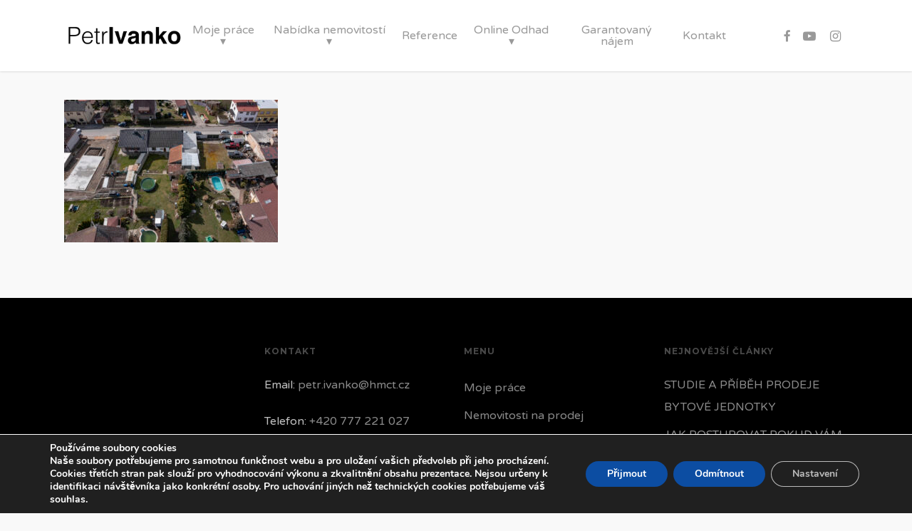

--- FILE ---
content_type: text/html; charset=UTF-8
request_url: https://petrivanko.cz/rodinny-dum-jiraskova-533-sezemice/dji_0326/
body_size: 28984
content:
<!doctype html>
<html dir="ltr" lang="cs"
	prefix="og: https://ogp.me/ns#"  class="no-js">
<head>
	<meta charset="UTF-8">
	<meta name="viewport" content="width=device-width, initial-scale=1, maximum-scale=1, user-scalable=0" /><title>DJI_0326 | Petr Ivanko</title>
	<style>img:is([sizes="auto" i], [sizes^="auto," i]) { contain-intrinsic-size: 3000px 1500px }</style>
	
		<!-- All in One SEO 4.3.0 - aioseo.com -->
		<meta name="robots" content="max-image-preview:large" />
		<link rel="canonical" href="https://petrivanko.cz/rodinny-dum-jiraskova-533-sezemice/dji_0326/" />
		<meta name="generator" content="All in One SEO (AIOSEO) 4.3.0 " />
		<meta property="og:locale" content="cs_CZ" />
		<meta property="og:site_name" content="Petr Ivanko" />
		<meta property="og:type" content="article" />
		<meta property="og:title" content="DJI_0326 | Petr Ivanko" />
		<meta property="og:url" content="https://petrivanko.cz/rodinny-dum-jiraskova-533-sezemice/dji_0326/" />
		<meta property="og:image" content="https://petrivanko.cz/wp-content/uploads/2020/05/kontakt.jpg" />
		<meta property="og:image:secure_url" content="https://petrivanko.cz/wp-content/uploads/2020/05/kontakt.jpg" />
		<meta property="article:published_time" content="2023-03-20T10:03:35+00:00" />
		<meta property="article:modified_time" content="2023-03-20T10:03:35+00:00" />
		<meta name="twitter:card" content="summary" />
		<meta name="twitter:title" content="DJI_0326 | Petr Ivanko" />
		<meta name="twitter:image" content="http://petrivanko.cz/wp-content/uploads/2020/05/kontakt.jpg" />
		<script type="application/ld+json" class="aioseo-schema">
			{"@context":"https:\/\/schema.org","@graph":[{"@type":"BreadcrumbList","@id":"https:\/\/petrivanko.cz\/rodinny-dum-jiraskova-533-sezemice\/dji_0326\/#breadcrumblist","itemListElement":[{"@type":"ListItem","@id":"https:\/\/petrivanko.cz\/#listItem","position":1,"item":{"@type":"WebPage","@id":"https:\/\/petrivanko.cz\/","name":"Dom\u016f","description":"Realitn\u00ed makl\u00e9\u0159 | Pardubice","url":"https:\/\/petrivanko.cz\/"},"nextItem":"https:\/\/petrivanko.cz\/rodinny-dum-jiraskova-533-sezemice\/dji_0326\/#listItem"},{"@type":"ListItem","@id":"https:\/\/petrivanko.cz\/rodinny-dum-jiraskova-533-sezemice\/dji_0326\/#listItem","position":2,"item":{"@type":"WebPage","@id":"https:\/\/petrivanko.cz\/rodinny-dum-jiraskova-533-sezemice\/dji_0326\/","name":"DJI_0326","url":"https:\/\/petrivanko.cz\/rodinny-dum-jiraskova-533-sezemice\/dji_0326\/"},"previousItem":"https:\/\/petrivanko.cz\/#listItem"}]},{"@type":"ItemPage","@id":"https:\/\/petrivanko.cz\/rodinny-dum-jiraskova-533-sezemice\/dji_0326\/#itempage","url":"https:\/\/petrivanko.cz\/rodinny-dum-jiraskova-533-sezemice\/dji_0326\/","name":"DJI_0326 | Petr Ivanko","inLanguage":"cs-CZ","isPartOf":{"@id":"https:\/\/petrivanko.cz\/#website"},"breadcrumb":{"@id":"https:\/\/petrivanko.cz\/rodinny-dum-jiraskova-533-sezemice\/dji_0326\/#breadcrumblist"},"datePublished":"2023-03-20T10:03:35+01:00","dateModified":"2023-03-20T10:03:35+01:00"},{"@type":"Organization","@id":"https:\/\/petrivanko.cz\/#organization","name":"Petr Ivanko","url":"https:\/\/petrivanko.cz\/"},{"@type":"WebSite","@id":"https:\/\/petrivanko.cz\/#website","url":"https:\/\/petrivanko.cz\/","name":"Petr Ivanko","description":"Realitn\u00ed makl\u00e9\u0159 | Pardubice","inLanguage":"cs-CZ","publisher":{"@id":"https:\/\/petrivanko.cz\/#organization"}}]}
		</script>
		<!-- All in One SEO -->

<link rel='dns-prefetch' href='//www.googletagmanager.com' />
<link rel='dns-prefetch' href='//fonts.googleapis.com' />
<link rel="alternate" type="application/rss+xml" title="Petr Ivanko &raquo; RSS zdroj" href="https://petrivanko.cz/feed/" />
<link rel="alternate" type="application/rss+xml" title="Petr Ivanko &raquo; RSS komentářů" href="https://petrivanko.cz/comments/feed/" />
		<!-- This site uses the Google Analytics by MonsterInsights plugin v8.10.0 - Using Analytics tracking - https://www.monsterinsights.com/ -->
							<script
				src="//www.googletagmanager.com/gtag/js?id=UA-168650117-1"  data-cfasync="false" data-wpfc-render="false" type="text/javascript" async></script>
			<script data-cfasync="false" data-wpfc-render="false" type="text/javascript">
				var mi_version = '8.10.0';
				var mi_track_user = true;
				var mi_no_track_reason = '';
				
								var disableStrs = [
															'ga-disable-UA-168650117-1',
									];

				/* Function to detect opted out users */
				function __gtagTrackerIsOptedOut() {
					for (var index = 0; index < disableStrs.length; index++) {
						if (document.cookie.indexOf(disableStrs[index] + '=true') > -1) {
							return true;
						}
					}

					return false;
				}

				/* Disable tracking if the opt-out cookie exists. */
				if (__gtagTrackerIsOptedOut()) {
					for (var index = 0; index < disableStrs.length; index++) {
						window[disableStrs[index]] = true;
					}
				}

				/* Opt-out function */
				function __gtagTrackerOptout() {
					for (var index = 0; index < disableStrs.length; index++) {
						document.cookie = disableStrs[index] + '=true; expires=Thu, 31 Dec 2099 23:59:59 UTC; path=/';
						window[disableStrs[index]] = true;
					}
				}

				if ('undefined' === typeof gaOptout) {
					function gaOptout() {
						__gtagTrackerOptout();
					}
				}
								window.dataLayer = window.dataLayer || [];

				window.MonsterInsightsDualTracker = {
					helpers: {},
					trackers: {},
				};
				if (mi_track_user) {
					function __gtagDataLayer() {
						dataLayer.push(arguments);
					}

					function __gtagTracker(type, name, parameters) {
						if (!parameters) {
							parameters = {};
						}

						if (parameters.send_to) {
							__gtagDataLayer.apply(null, arguments);
							return;
						}

						if (type === 'event') {
							
														parameters.send_to = monsterinsights_frontend.ua;
							__gtagDataLayer(type, name, parameters);
													} else {
							__gtagDataLayer.apply(null, arguments);
						}
					}

					__gtagTracker('js', new Date());
					__gtagTracker('set', {
						'developer_id.dZGIzZG': true,
											});
															__gtagTracker('config', 'UA-168650117-1', {"forceSSL":"true","link_attribution":"true"} );
										window.gtag = __gtagTracker;										(function () {
						/* https://developers.google.com/analytics/devguides/collection/analyticsjs/ */
						/* ga and __gaTracker compatibility shim. */
						var noopfn = function () {
							return null;
						};
						var newtracker = function () {
							return new Tracker();
						};
						var Tracker = function () {
							return null;
						};
						var p = Tracker.prototype;
						p.get = noopfn;
						p.set = noopfn;
						p.send = function () {
							var args = Array.prototype.slice.call(arguments);
							args.unshift('send');
							__gaTracker.apply(null, args);
						};
						var __gaTracker = function () {
							var len = arguments.length;
							if (len === 0) {
								return;
							}
							var f = arguments[len - 1];
							if (typeof f !== 'object' || f === null || typeof f.hitCallback !== 'function') {
								if ('send' === arguments[0]) {
									var hitConverted, hitObject = false, action;
									if ('event' === arguments[1]) {
										if ('undefined' !== typeof arguments[3]) {
											hitObject = {
												'eventAction': arguments[3],
												'eventCategory': arguments[2],
												'eventLabel': arguments[4],
												'value': arguments[5] ? arguments[5] : 1,
											}
										}
									}
									if ('pageview' === arguments[1]) {
										if ('undefined' !== typeof arguments[2]) {
											hitObject = {
												'eventAction': 'page_view',
												'page_path': arguments[2],
											}
										}
									}
									if (typeof arguments[2] === 'object') {
										hitObject = arguments[2];
									}
									if (typeof arguments[5] === 'object') {
										Object.assign(hitObject, arguments[5]);
									}
									if ('undefined' !== typeof arguments[1].hitType) {
										hitObject = arguments[1];
										if ('pageview' === hitObject.hitType) {
											hitObject.eventAction = 'page_view';
										}
									}
									if (hitObject) {
										action = 'timing' === arguments[1].hitType ? 'timing_complete' : hitObject.eventAction;
										hitConverted = mapArgs(hitObject);
										__gtagTracker('event', action, hitConverted);
									}
								}
								return;
							}

							function mapArgs(args) {
								var arg, hit = {};
								var gaMap = {
									'eventCategory': 'event_category',
									'eventAction': 'event_action',
									'eventLabel': 'event_label',
									'eventValue': 'event_value',
									'nonInteraction': 'non_interaction',
									'timingCategory': 'event_category',
									'timingVar': 'name',
									'timingValue': 'value',
									'timingLabel': 'event_label',
									'page': 'page_path',
									'location': 'page_location',
									'title': 'page_title',
								};
								for (arg in args) {
																		if (!(!args.hasOwnProperty(arg) || !gaMap.hasOwnProperty(arg))) {
										hit[gaMap[arg]] = args[arg];
									} else {
										hit[arg] = args[arg];
									}
								}
								return hit;
							}

							try {
								f.hitCallback();
							} catch (ex) {
							}
						};
						__gaTracker.create = newtracker;
						__gaTracker.getByName = newtracker;
						__gaTracker.getAll = function () {
							return [];
						};
						__gaTracker.remove = noopfn;
						__gaTracker.loaded = true;
						window['__gaTracker'] = __gaTracker;
					})();
									} else {
										console.log("");
					(function () {
						function __gtagTracker() {
							return null;
						}

						window['__gtagTracker'] = __gtagTracker;
						window['gtag'] = __gtagTracker;
					})();
									}
			</script>
				<!-- / Google Analytics by MonsterInsights -->
		<script type="text/javascript">
/* <![CDATA[ */
window._wpemojiSettings = {"baseUrl":"https:\/\/s.w.org\/images\/core\/emoji\/15.0.3\/72x72\/","ext":".png","svgUrl":"https:\/\/s.w.org\/images\/core\/emoji\/15.0.3\/svg\/","svgExt":".svg","source":{"concatemoji":"https:\/\/petrivanko.cz\/wp-includes\/js\/wp-emoji-release.min.js?ver=6.7.4"}};
/*! This file is auto-generated */
!function(i,n){var o,s,e;function c(e){try{var t={supportTests:e,timestamp:(new Date).valueOf()};sessionStorage.setItem(o,JSON.stringify(t))}catch(e){}}function p(e,t,n){e.clearRect(0,0,e.canvas.width,e.canvas.height),e.fillText(t,0,0);var t=new Uint32Array(e.getImageData(0,0,e.canvas.width,e.canvas.height).data),r=(e.clearRect(0,0,e.canvas.width,e.canvas.height),e.fillText(n,0,0),new Uint32Array(e.getImageData(0,0,e.canvas.width,e.canvas.height).data));return t.every(function(e,t){return e===r[t]})}function u(e,t,n){switch(t){case"flag":return n(e,"\ud83c\udff3\ufe0f\u200d\u26a7\ufe0f","\ud83c\udff3\ufe0f\u200b\u26a7\ufe0f")?!1:!n(e,"\ud83c\uddfa\ud83c\uddf3","\ud83c\uddfa\u200b\ud83c\uddf3")&&!n(e,"\ud83c\udff4\udb40\udc67\udb40\udc62\udb40\udc65\udb40\udc6e\udb40\udc67\udb40\udc7f","\ud83c\udff4\u200b\udb40\udc67\u200b\udb40\udc62\u200b\udb40\udc65\u200b\udb40\udc6e\u200b\udb40\udc67\u200b\udb40\udc7f");case"emoji":return!n(e,"\ud83d\udc26\u200d\u2b1b","\ud83d\udc26\u200b\u2b1b")}return!1}function f(e,t,n){var r="undefined"!=typeof WorkerGlobalScope&&self instanceof WorkerGlobalScope?new OffscreenCanvas(300,150):i.createElement("canvas"),a=r.getContext("2d",{willReadFrequently:!0}),o=(a.textBaseline="top",a.font="600 32px Arial",{});return e.forEach(function(e){o[e]=t(a,e,n)}),o}function t(e){var t=i.createElement("script");t.src=e,t.defer=!0,i.head.appendChild(t)}"undefined"!=typeof Promise&&(o="wpEmojiSettingsSupports",s=["flag","emoji"],n.supports={everything:!0,everythingExceptFlag:!0},e=new Promise(function(e){i.addEventListener("DOMContentLoaded",e,{once:!0})}),new Promise(function(t){var n=function(){try{var e=JSON.parse(sessionStorage.getItem(o));if("object"==typeof e&&"number"==typeof e.timestamp&&(new Date).valueOf()<e.timestamp+604800&&"object"==typeof e.supportTests)return e.supportTests}catch(e){}return null}();if(!n){if("undefined"!=typeof Worker&&"undefined"!=typeof OffscreenCanvas&&"undefined"!=typeof URL&&URL.createObjectURL&&"undefined"!=typeof Blob)try{var e="postMessage("+f.toString()+"("+[JSON.stringify(s),u.toString(),p.toString()].join(",")+"));",r=new Blob([e],{type:"text/javascript"}),a=new Worker(URL.createObjectURL(r),{name:"wpTestEmojiSupports"});return void(a.onmessage=function(e){c(n=e.data),a.terminate(),t(n)})}catch(e){}c(n=f(s,u,p))}t(n)}).then(function(e){for(var t in e)n.supports[t]=e[t],n.supports.everything=n.supports.everything&&n.supports[t],"flag"!==t&&(n.supports.everythingExceptFlag=n.supports.everythingExceptFlag&&n.supports[t]);n.supports.everythingExceptFlag=n.supports.everythingExceptFlag&&!n.supports.flag,n.DOMReady=!1,n.readyCallback=function(){n.DOMReady=!0}}).then(function(){return e}).then(function(){var e;n.supports.everything||(n.readyCallback(),(e=n.source||{}).concatemoji?t(e.concatemoji):e.wpemoji&&e.twemoji&&(t(e.twemoji),t(e.wpemoji)))}))}((window,document),window._wpemojiSettings);
/* ]]> */
</script>
<link rel='stylesheet' id='sbi_styles-css' href='https://petrivanko.cz/wp-content/plugins/instagram-feed/css/sbi-styles.min.css?ver=6.5.1' type='text/css' media='all' />
<style id='wp-emoji-styles-inline-css' type='text/css'>

	img.wp-smiley, img.emoji {
		display: inline !important;
		border: none !important;
		box-shadow: none !important;
		height: 1em !important;
		width: 1em !important;
		margin: 0 0.07em !important;
		vertical-align: -0.1em !important;
		background: none !important;
		padding: 0 !important;
	}
</style>
<link rel='stylesheet' id='wp-block-library-css' href='https://petrivanko.cz/wp-includes/css/dist/block-library/style.min.css?ver=6.7.4' type='text/css' media='all' />
<style id='global-styles-inline-css' type='text/css'>
:root{--wp--preset--aspect-ratio--square: 1;--wp--preset--aspect-ratio--4-3: 4/3;--wp--preset--aspect-ratio--3-4: 3/4;--wp--preset--aspect-ratio--3-2: 3/2;--wp--preset--aspect-ratio--2-3: 2/3;--wp--preset--aspect-ratio--16-9: 16/9;--wp--preset--aspect-ratio--9-16: 9/16;--wp--preset--color--black: #000000;--wp--preset--color--cyan-bluish-gray: #abb8c3;--wp--preset--color--white: #ffffff;--wp--preset--color--pale-pink: #f78da7;--wp--preset--color--vivid-red: #cf2e2e;--wp--preset--color--luminous-vivid-orange: #ff6900;--wp--preset--color--luminous-vivid-amber: #fcb900;--wp--preset--color--light-green-cyan: #7bdcb5;--wp--preset--color--vivid-green-cyan: #00d084;--wp--preset--color--pale-cyan-blue: #8ed1fc;--wp--preset--color--vivid-cyan-blue: #0693e3;--wp--preset--color--vivid-purple: #9b51e0;--wp--preset--gradient--vivid-cyan-blue-to-vivid-purple: linear-gradient(135deg,rgba(6,147,227,1) 0%,rgb(155,81,224) 100%);--wp--preset--gradient--light-green-cyan-to-vivid-green-cyan: linear-gradient(135deg,rgb(122,220,180) 0%,rgb(0,208,130) 100%);--wp--preset--gradient--luminous-vivid-amber-to-luminous-vivid-orange: linear-gradient(135deg,rgba(252,185,0,1) 0%,rgba(255,105,0,1) 100%);--wp--preset--gradient--luminous-vivid-orange-to-vivid-red: linear-gradient(135deg,rgba(255,105,0,1) 0%,rgb(207,46,46) 100%);--wp--preset--gradient--very-light-gray-to-cyan-bluish-gray: linear-gradient(135deg,rgb(238,238,238) 0%,rgb(169,184,195) 100%);--wp--preset--gradient--cool-to-warm-spectrum: linear-gradient(135deg,rgb(74,234,220) 0%,rgb(151,120,209) 20%,rgb(207,42,186) 40%,rgb(238,44,130) 60%,rgb(251,105,98) 80%,rgb(254,248,76) 100%);--wp--preset--gradient--blush-light-purple: linear-gradient(135deg,rgb(255,206,236) 0%,rgb(152,150,240) 100%);--wp--preset--gradient--blush-bordeaux: linear-gradient(135deg,rgb(254,205,165) 0%,rgb(254,45,45) 50%,rgb(107,0,62) 100%);--wp--preset--gradient--luminous-dusk: linear-gradient(135deg,rgb(255,203,112) 0%,rgb(199,81,192) 50%,rgb(65,88,208) 100%);--wp--preset--gradient--pale-ocean: linear-gradient(135deg,rgb(255,245,203) 0%,rgb(182,227,212) 50%,rgb(51,167,181) 100%);--wp--preset--gradient--electric-grass: linear-gradient(135deg,rgb(202,248,128) 0%,rgb(113,206,126) 100%);--wp--preset--gradient--midnight: linear-gradient(135deg,rgb(2,3,129) 0%,rgb(40,116,252) 100%);--wp--preset--font-size--small: 13px;--wp--preset--font-size--medium: 20px;--wp--preset--font-size--large: 36px;--wp--preset--font-size--x-large: 42px;--wp--preset--spacing--20: 0.44rem;--wp--preset--spacing--30: 0.67rem;--wp--preset--spacing--40: 1rem;--wp--preset--spacing--50: 1.5rem;--wp--preset--spacing--60: 2.25rem;--wp--preset--spacing--70: 3.38rem;--wp--preset--spacing--80: 5.06rem;--wp--preset--shadow--natural: 6px 6px 9px rgba(0, 0, 0, 0.2);--wp--preset--shadow--deep: 12px 12px 50px rgba(0, 0, 0, 0.4);--wp--preset--shadow--sharp: 6px 6px 0px rgba(0, 0, 0, 0.2);--wp--preset--shadow--outlined: 6px 6px 0px -3px rgba(255, 255, 255, 1), 6px 6px rgba(0, 0, 0, 1);--wp--preset--shadow--crisp: 6px 6px 0px rgba(0, 0, 0, 1);}:root { --wp--style--global--content-size: 1300px;--wp--style--global--wide-size: 1300px; }:where(body) { margin: 0; }.wp-site-blocks > .alignleft { float: left; margin-right: 2em; }.wp-site-blocks > .alignright { float: right; margin-left: 2em; }.wp-site-blocks > .aligncenter { justify-content: center; margin-left: auto; margin-right: auto; }:where(.is-layout-flex){gap: 0.5em;}:where(.is-layout-grid){gap: 0.5em;}.is-layout-flow > .alignleft{float: left;margin-inline-start: 0;margin-inline-end: 2em;}.is-layout-flow > .alignright{float: right;margin-inline-start: 2em;margin-inline-end: 0;}.is-layout-flow > .aligncenter{margin-left: auto !important;margin-right: auto !important;}.is-layout-constrained > .alignleft{float: left;margin-inline-start: 0;margin-inline-end: 2em;}.is-layout-constrained > .alignright{float: right;margin-inline-start: 2em;margin-inline-end: 0;}.is-layout-constrained > .aligncenter{margin-left: auto !important;margin-right: auto !important;}.is-layout-constrained > :where(:not(.alignleft):not(.alignright):not(.alignfull)){max-width: var(--wp--style--global--content-size);margin-left: auto !important;margin-right: auto !important;}.is-layout-constrained > .alignwide{max-width: var(--wp--style--global--wide-size);}body .is-layout-flex{display: flex;}.is-layout-flex{flex-wrap: wrap;align-items: center;}.is-layout-flex > :is(*, div){margin: 0;}body .is-layout-grid{display: grid;}.is-layout-grid > :is(*, div){margin: 0;}body{padding-top: 0px;padding-right: 0px;padding-bottom: 0px;padding-left: 0px;}:root :where(.wp-element-button, .wp-block-button__link){background-color: #32373c;border-width: 0;color: #fff;font-family: inherit;font-size: inherit;line-height: inherit;padding: calc(0.667em + 2px) calc(1.333em + 2px);text-decoration: none;}.has-black-color{color: var(--wp--preset--color--black) !important;}.has-cyan-bluish-gray-color{color: var(--wp--preset--color--cyan-bluish-gray) !important;}.has-white-color{color: var(--wp--preset--color--white) !important;}.has-pale-pink-color{color: var(--wp--preset--color--pale-pink) !important;}.has-vivid-red-color{color: var(--wp--preset--color--vivid-red) !important;}.has-luminous-vivid-orange-color{color: var(--wp--preset--color--luminous-vivid-orange) !important;}.has-luminous-vivid-amber-color{color: var(--wp--preset--color--luminous-vivid-amber) !important;}.has-light-green-cyan-color{color: var(--wp--preset--color--light-green-cyan) !important;}.has-vivid-green-cyan-color{color: var(--wp--preset--color--vivid-green-cyan) !important;}.has-pale-cyan-blue-color{color: var(--wp--preset--color--pale-cyan-blue) !important;}.has-vivid-cyan-blue-color{color: var(--wp--preset--color--vivid-cyan-blue) !important;}.has-vivid-purple-color{color: var(--wp--preset--color--vivid-purple) !important;}.has-black-background-color{background-color: var(--wp--preset--color--black) !important;}.has-cyan-bluish-gray-background-color{background-color: var(--wp--preset--color--cyan-bluish-gray) !important;}.has-white-background-color{background-color: var(--wp--preset--color--white) !important;}.has-pale-pink-background-color{background-color: var(--wp--preset--color--pale-pink) !important;}.has-vivid-red-background-color{background-color: var(--wp--preset--color--vivid-red) !important;}.has-luminous-vivid-orange-background-color{background-color: var(--wp--preset--color--luminous-vivid-orange) !important;}.has-luminous-vivid-amber-background-color{background-color: var(--wp--preset--color--luminous-vivid-amber) !important;}.has-light-green-cyan-background-color{background-color: var(--wp--preset--color--light-green-cyan) !important;}.has-vivid-green-cyan-background-color{background-color: var(--wp--preset--color--vivid-green-cyan) !important;}.has-pale-cyan-blue-background-color{background-color: var(--wp--preset--color--pale-cyan-blue) !important;}.has-vivid-cyan-blue-background-color{background-color: var(--wp--preset--color--vivid-cyan-blue) !important;}.has-vivid-purple-background-color{background-color: var(--wp--preset--color--vivid-purple) !important;}.has-black-border-color{border-color: var(--wp--preset--color--black) !important;}.has-cyan-bluish-gray-border-color{border-color: var(--wp--preset--color--cyan-bluish-gray) !important;}.has-white-border-color{border-color: var(--wp--preset--color--white) !important;}.has-pale-pink-border-color{border-color: var(--wp--preset--color--pale-pink) !important;}.has-vivid-red-border-color{border-color: var(--wp--preset--color--vivid-red) !important;}.has-luminous-vivid-orange-border-color{border-color: var(--wp--preset--color--luminous-vivid-orange) !important;}.has-luminous-vivid-amber-border-color{border-color: var(--wp--preset--color--luminous-vivid-amber) !important;}.has-light-green-cyan-border-color{border-color: var(--wp--preset--color--light-green-cyan) !important;}.has-vivid-green-cyan-border-color{border-color: var(--wp--preset--color--vivid-green-cyan) !important;}.has-pale-cyan-blue-border-color{border-color: var(--wp--preset--color--pale-cyan-blue) !important;}.has-vivid-cyan-blue-border-color{border-color: var(--wp--preset--color--vivid-cyan-blue) !important;}.has-vivid-purple-border-color{border-color: var(--wp--preset--color--vivid-purple) !important;}.has-vivid-cyan-blue-to-vivid-purple-gradient-background{background: var(--wp--preset--gradient--vivid-cyan-blue-to-vivid-purple) !important;}.has-light-green-cyan-to-vivid-green-cyan-gradient-background{background: var(--wp--preset--gradient--light-green-cyan-to-vivid-green-cyan) !important;}.has-luminous-vivid-amber-to-luminous-vivid-orange-gradient-background{background: var(--wp--preset--gradient--luminous-vivid-amber-to-luminous-vivid-orange) !important;}.has-luminous-vivid-orange-to-vivid-red-gradient-background{background: var(--wp--preset--gradient--luminous-vivid-orange-to-vivid-red) !important;}.has-very-light-gray-to-cyan-bluish-gray-gradient-background{background: var(--wp--preset--gradient--very-light-gray-to-cyan-bluish-gray) !important;}.has-cool-to-warm-spectrum-gradient-background{background: var(--wp--preset--gradient--cool-to-warm-spectrum) !important;}.has-blush-light-purple-gradient-background{background: var(--wp--preset--gradient--blush-light-purple) !important;}.has-blush-bordeaux-gradient-background{background: var(--wp--preset--gradient--blush-bordeaux) !important;}.has-luminous-dusk-gradient-background{background: var(--wp--preset--gradient--luminous-dusk) !important;}.has-pale-ocean-gradient-background{background: var(--wp--preset--gradient--pale-ocean) !important;}.has-electric-grass-gradient-background{background: var(--wp--preset--gradient--electric-grass) !important;}.has-midnight-gradient-background{background: var(--wp--preset--gradient--midnight) !important;}.has-small-font-size{font-size: var(--wp--preset--font-size--small) !important;}.has-medium-font-size{font-size: var(--wp--preset--font-size--medium) !important;}.has-large-font-size{font-size: var(--wp--preset--font-size--large) !important;}.has-x-large-font-size{font-size: var(--wp--preset--font-size--x-large) !important;}
:where(.wp-block-post-template.is-layout-flex){gap: 1.25em;}:where(.wp-block-post-template.is-layout-grid){gap: 1.25em;}
:where(.wp-block-columns.is-layout-flex){gap: 2em;}:where(.wp-block-columns.is-layout-grid){gap: 2em;}
:root :where(.wp-block-pullquote){font-size: 1.5em;line-height: 1.6;}
</style>
<link rel='stylesheet' id='contact-form-7-css' href='https://petrivanko.cz/wp-content/plugins/contact-form-7/includes/css/styles.css?ver=5.7.2' type='text/css' media='all' />
<link rel='stylesheet' id='font-awesome-css' href='https://petrivanko.cz/wp-content/plugins/elementor/assets/lib/font-awesome/css/font-awesome.min.css?ver=4.7.0' type='text/css' media='all' />
<link rel='stylesheet' id='salient-grid-system-css' href='https://petrivanko.cz/wp-content/themes/salient/css/build/grid-system.css?ver=17.1.0' type='text/css' media='all' />
<link rel='stylesheet' id='main-styles-css' href='https://petrivanko.cz/wp-content/themes/salient/css/build/style.css?ver=17.1.0' type='text/css' media='all' />
<style id='main-styles-inline-css' type='text/css'>
html:not(.page-trans-loaded) { background-color: #2c2f38; }
</style>
<link rel='stylesheet' id='nectar-header-layout-centered-menu-css' href='https://petrivanko.cz/wp-content/themes/salient/css/build/header/header-layout-centered-menu.css?ver=17.1.0' type='text/css' media='all' />
<link rel='stylesheet' id='nectar-cf7-css' href='https://petrivanko.cz/wp-content/themes/salient/css/build/third-party/cf7.css?ver=17.1.0' type='text/css' media='all' />
<link rel='stylesheet' id='nectar_default_font_open_sans-css' href='https://fonts.googleapis.com/css?family=Open+Sans%3A300%2C400%2C600%2C700&#038;subset=latin%2Clatin-ext' type='text/css' media='all' />
<link rel='stylesheet' id='responsive-css' href='https://petrivanko.cz/wp-content/themes/salient/css/build/responsive.css?ver=17.1.0' type='text/css' media='all' />
<link rel='stylesheet' id='select2-css' href='https://petrivanko.cz/wp-content/themes/salient/css/build/plugins/select2.css?ver=4.0.1' type='text/css' media='all' />
<link rel='stylesheet' id='skin-ascend-css' href='https://petrivanko.cz/wp-content/themes/salient/css/build/ascend.css?ver=17.1.0' type='text/css' media='all' />
<link rel='stylesheet' id='salient-wp-menu-dynamic-css' href='https://petrivanko.cz/wp-content/uploads/salient/menu-dynamic.css?ver=61611' type='text/css' media='all' />
<link rel='stylesheet' id='popup-maker-site-css' href='https://petrivanko.cz/wp-content/plugins/popup-maker/assets/css/pum-site.min.css?ver=1.16.7' type='text/css' media='all' />
<style id='popup-maker-site-inline-css' type='text/css'>
/* Popup Google Fonts */
@import url('//fonts.googleapis.com/css?family=Montserrat:100');

/* Popup Theme 9854: Floating Bar - Soft Blue */
.pum-theme-9854, .pum-theme-floating-bar { background-color: rgba( 255, 255, 255, 0.00 ) } 
.pum-theme-9854 .pum-container, .pum-theme-floating-bar .pum-container { padding: 8px; border-radius: 0px; border: 1px none #000000; box-shadow: 1px 1px 3px 0px rgba( 2, 2, 2, 0.23 ); background-color: rgba( 238, 246, 252, 1.00 ) } 
.pum-theme-9854 .pum-title, .pum-theme-floating-bar .pum-title { color: #505050; text-align: left; text-shadow: 0px 0px 0px rgba( 2, 2, 2, 0.23 ); font-family: inherit; font-weight: 400; font-size: 32px; line-height: 36px } 
.pum-theme-9854 .pum-content, .pum-theme-floating-bar .pum-content { color: #505050; font-family: inherit; font-weight: 400 } 
.pum-theme-9854 .pum-content + .pum-close, .pum-theme-floating-bar .pum-content + .pum-close { position: absolute; height: 18px; width: 18px; left: auto; right: 5px; bottom: auto; top: 50%; padding: 0px; color: #505050; font-family: Sans-Serif; font-weight: 700; font-size: 15px; line-height: 18px; border: 1px solid #505050; border-radius: 15px; box-shadow: 0px 0px 0px 0px rgba( 2, 2, 2, 0.00 ); text-shadow: 0px 0px 0px rgba( 0, 0, 0, 0.00 ); background-color: rgba( 255, 255, 255, 0.00 ); transform: translate(0, -50%) } 

/* Popup Theme 9855: Content Only - For use with page builders or block editor */
.pum-theme-9855, .pum-theme-content-only { background-color: rgba( 0, 0, 0, 0.70 ) } 
.pum-theme-9855 .pum-container, .pum-theme-content-only .pum-container { padding: 0px; border-radius: 0px; border: 1px none #000000; box-shadow: 0px 0px 0px 0px rgba( 2, 2, 2, 0.00 ) } 
.pum-theme-9855 .pum-title, .pum-theme-content-only .pum-title { color: #000000; text-align: left; text-shadow: 0px 0px 0px rgba( 2, 2, 2, 0.23 ); font-family: inherit; font-weight: 400; font-size: 32px; line-height: 36px } 
.pum-theme-9855 .pum-content, .pum-theme-content-only .pum-content { color: #8c8c8c; font-family: inherit; font-weight: 400 } 
.pum-theme-9855 .pum-content + .pum-close, .pum-theme-content-only .pum-content + .pum-close { position: absolute; height: 18px; width: 18px; left: auto; right: 7px; bottom: auto; top: 7px; padding: 0px; color: #000000; font-family: inherit; font-weight: 700; font-size: 20px; line-height: 20px; border: 1px none #ffffff; border-radius: 15px; box-shadow: 0px 0px 0px 0px rgba( 2, 2, 2, 0.00 ); text-shadow: 0px 0px 0px rgba( 0, 0, 0, 0.00 ); background-color: rgba( 255, 255, 255, 0.00 ) } 

/* Popup Theme 6433: Default Theme */
.pum-theme-6433, .pum-theme-default-theme { background-color: rgba( 255, 255, 255, 1.00 ) } 
.pum-theme-6433 .pum-container, .pum-theme-default-theme .pum-container { padding: 18px; border-radius: px; border: 1px none #000000; box-shadow: 1px 1px 3px px rgba( 2, 2, 2, 0.23 ); background-color: rgba( 249, 249, 249, 1.00 ) } 
.pum-theme-6433 .pum-title, .pum-theme-default-theme .pum-title { color: #000000; text-align: left; text-shadow: px px px rgba( 2, 2, 2, 0.23 ); font-family: inherit; font-weight: 400; font-size: 32px; font-style: normal; line-height: 36px } 
.pum-theme-6433 .pum-content, .pum-theme-default-theme .pum-content { color: #8c8c8c; font-family: inherit; font-weight: 400; font-style: inherit } 
.pum-theme-6433 .pum-content + .pum-close, .pum-theme-default-theme .pum-content + .pum-close { position: absolute; height: auto; width: auto; left: auto; right: px; bottom: auto; top: px; padding: 8px; color: #ffffff; font-family: inherit; font-weight: 400; font-size: 12px; font-style: inherit; line-height: 36px; border: 1px none #ffffff; border-radius: px; box-shadow: 1px 1px 3px px rgba( 2, 2, 2, 0.23 ); text-shadow: px px px rgba( 0, 0, 0, 0.23 ); background-color: rgba( 0, 183, 205, 1.00 ) } 

/* Popup Theme 6434: Light Box */
.pum-theme-6434, .pum-theme-lightbox { background-color: rgba( 0, 0, 0, 0.60 ) } 
.pum-theme-6434 .pum-container, .pum-theme-lightbox .pum-container { padding: 18px; border-radius: 3px; border: 8px solid #000000; box-shadow: 0px 0px 30px 0px rgba( 2, 2, 2, 1.00 ); background-color: rgba( 255, 255, 255, 1.00 ) } 
.pum-theme-6434 .pum-title, .pum-theme-lightbox .pum-title { color: #000000; text-align: left; text-shadow: 0px 0px 0px rgba( 2, 2, 2, 0.23 ); font-family: inherit; font-weight: 100; font-size: 32px; line-height: 36px } 
.pum-theme-6434 .pum-content, .pum-theme-lightbox .pum-content { color: #000000; font-family: inherit; font-weight: 100 } 
.pum-theme-6434 .pum-content + .pum-close, .pum-theme-lightbox .pum-content + .pum-close { position: absolute; height: 26px; width: 26px; left: auto; right: -13px; bottom: auto; top: -13px; padding: 0px; color: #ffffff; font-family: Arial; font-weight: 100; font-size: 24px; line-height: 24px; border: 2px solid #ffffff; border-radius: 26px; box-shadow: 0px 0px 15px 1px rgba( 2, 2, 2, 0.75 ); text-shadow: 0px 0px 0px rgba( 0, 0, 0, 0.23 ); background-color: rgba( 0, 0, 0, 1.00 ) } 

/* Popup Theme 6435: Enterprise Blue */
.pum-theme-6435, .pum-theme-enterprise-blue { background-color: rgba( 0, 0, 0, 0.70 ) } 
.pum-theme-6435 .pum-container, .pum-theme-enterprise-blue .pum-container { padding: 28px; border-radius: 5px; border: 1px none #000000; box-shadow: 0px 10px 25px 4px rgba( 2, 2, 2, 0.50 ); background-color: rgba( 255, 255, 255, 1.00 ) } 
.pum-theme-6435 .pum-title, .pum-theme-enterprise-blue .pum-title { color: #315b7c; text-align: left; text-shadow: 0px 0px 0px rgba( 2, 2, 2, 0.23 ); font-family: inherit; font-weight: 100; font-size: 34px; line-height: 36px } 
.pum-theme-6435 .pum-content, .pum-theme-enterprise-blue .pum-content { color: #2d2d2d; font-family: inherit; font-weight: 100 } 
.pum-theme-6435 .pum-content + .pum-close, .pum-theme-enterprise-blue .pum-content + .pum-close { position: absolute; height: 28px; width: 28px; left: auto; right: 8px; bottom: auto; top: 8px; padding: 4px; color: #ffffff; font-family: Times New Roman; font-weight: 100; font-size: 20px; line-height: 20px; border: 1px none #ffffff; border-radius: 42px; box-shadow: 0px 0px 0px 0px rgba( 2, 2, 2, 0.23 ); text-shadow: 0px 0px 0px rgba( 0, 0, 0, 0.23 ); background-color: rgba( 49, 91, 124, 1.00 ) } 

/* Popup Theme 6436: Hello Box */
.pum-theme-6436, .pum-theme-hello-box { background-color: rgba( 0, 0, 0, 0.75 ) } 
.pum-theme-6436 .pum-container, .pum-theme-hello-box .pum-container { padding: 30px; border-radius: 80px; border: 14px solid #81d742; box-shadow: 0px 0px 0px 0px rgba( 2, 2, 2, 0.00 ); background-color: rgba( 255, 255, 255, 1.00 ) } 
.pum-theme-6436 .pum-title, .pum-theme-hello-box .pum-title { color: #2d2d2d; text-align: left; text-shadow: 0px 0px 0px rgba( 2, 2, 2, 0.23 ); font-family: Montserrat; font-weight: 100; font-size: 32px; line-height: 36px } 
.pum-theme-6436 .pum-content, .pum-theme-hello-box .pum-content { color: #2d2d2d; font-family: inherit; font-weight: 100 } 
.pum-theme-6436 .pum-content + .pum-close, .pum-theme-hello-box .pum-content + .pum-close { position: absolute; height: auto; width: auto; left: auto; right: -30px; bottom: auto; top: -30px; padding: 0px; color: #2d2d2d; font-family: Times New Roman; font-weight: 100; font-size: 32px; line-height: 28px; border: 1px none #ffffff; border-radius: 28px; box-shadow: 0px 0px 0px 0px rgba( 2, 2, 2, 0.23 ); text-shadow: 0px 0px 0px rgba( 0, 0, 0, 0.23 ); background-color: rgba( 255, 255, 255, 1.00 ) } 

/* Popup Theme 6437: Cutting Edge */
.pum-theme-6437, .pum-theme-cutting-edge { background-color: rgba( 0, 0, 0, 0.50 ) } 
.pum-theme-6437 .pum-container, .pum-theme-cutting-edge .pum-container { padding: 18px; border-radius: 0px; border: 1px none #000000; box-shadow: 0px 10px 25px 0px rgba( 2, 2, 2, 0.50 ); background-color: rgba( 30, 115, 190, 1.00 ) } 
.pum-theme-6437 .pum-title, .pum-theme-cutting-edge .pum-title { color: #ffffff; text-align: left; text-shadow: 0px 0px 0px rgba( 2, 2, 2, 0.23 ); font-family: Sans-Serif; font-weight: 100; font-size: 26px; line-height: 28px } 
.pum-theme-6437 .pum-content, .pum-theme-cutting-edge .pum-content { color: #ffffff; font-family: inherit; font-weight: 100 } 
.pum-theme-6437 .pum-content + .pum-close, .pum-theme-cutting-edge .pum-content + .pum-close { position: absolute; height: 24px; width: 24px; left: auto; right: 0px; bottom: auto; top: 0px; padding: 0px; color: #1e73be; font-family: Times New Roman; font-weight: 100; font-size: 32px; line-height: 24px; border: 1px none #ffffff; border-radius: 0px; box-shadow: -1px 1px 1px 0px rgba( 2, 2, 2, 0.10 ); text-shadow: -1px 1px 1px rgba( 0, 0, 0, 0.10 ); background-color: rgba( 238, 238, 34, 1.00 ) } 

/* Popup Theme 6438: Framed Border */
.pum-theme-6438, .pum-theme-framed-border { background-color: rgba( 255, 255, 255, 0.50 ) } 
.pum-theme-6438 .pum-container, .pum-theme-framed-border .pum-container { padding: 18px; border-radius: 0px; border: 20px outset #dd3333; box-shadow: 1px 1px 3px 0px rgba( 2, 2, 2, 0.97 ) inset; background-color: rgba( 255, 251, 239, 1.00 ) } 
.pum-theme-6438 .pum-title, .pum-theme-framed-border .pum-title { color: #000000; text-align: left; text-shadow: 0px 0px 0px rgba( 2, 2, 2, 0.23 ); font-family: inherit; font-weight: 100; font-size: 32px; line-height: 36px } 
.pum-theme-6438 .pum-content, .pum-theme-framed-border .pum-content { color: #2d2d2d; font-family: inherit; font-weight: 100 } 
.pum-theme-6438 .pum-content + .pum-close, .pum-theme-framed-border .pum-content + .pum-close { position: absolute; height: 20px; width: 20px; left: auto; right: -20px; bottom: auto; top: -20px; padding: 0px; color: #ffffff; font-family: Tahoma; font-weight: 700; font-size: 16px; line-height: 18px; border: 1px none #ffffff; border-radius: 0px; box-shadow: 0px 0px 0px 0px rgba( 2, 2, 2, 0.23 ); text-shadow: 0px 0px 0px rgba( 0, 0, 0, 0.23 ); background-color: rgba( 0, 0, 0, 0.55 ) } 

#pum-9857 {z-index: 1999999999}
#pum-9856 {z-index: 1999999999}

</style>
<link rel='stylesheet' id='dynamic-css-css' href='https://petrivanko.cz/wp-content/themes/salient/css/salient-dynamic-styles.css?ver=61380' type='text/css' media='all' />
<style id='dynamic-css-inline-css' type='text/css'>
#header-space{background-color:#f9f9f9}@media only screen and (min-width:1000px){body #ajax-content-wrap.no-scroll{min-height:calc(100vh - 100px);height:calc(100vh - 100px)!important;}}@media only screen and (min-width:1000px){#page-header-wrap.fullscreen-header,#page-header-wrap.fullscreen-header #page-header-bg,html:not(.nectar-box-roll-loaded) .nectar-box-roll > #page-header-bg.fullscreen-header,.nectar_fullscreen_zoom_recent_projects,#nectar_fullscreen_rows:not(.afterLoaded) > div{height:calc(100vh - 99px);}.wpb_row.vc_row-o-full-height.top-level,.wpb_row.vc_row-o-full-height.top-level > .col.span_12{min-height:calc(100vh - 99px);}html:not(.nectar-box-roll-loaded) .nectar-box-roll > #page-header-bg.fullscreen-header{top:100px;}.nectar-slider-wrap[data-fullscreen="true"]:not(.loaded),.nectar-slider-wrap[data-fullscreen="true"]:not(.loaded) .swiper-container{height:calc(100vh - 98px)!important;}.admin-bar .nectar-slider-wrap[data-fullscreen="true"]:not(.loaded),.admin-bar .nectar-slider-wrap[data-fullscreen="true"]:not(.loaded) .swiper-container{height:calc(100vh - 98px - 32px)!important;}}.admin-bar[class*="page-template-template-no-header"] .wpb_row.vc_row-o-full-height.top-level,.admin-bar[class*="page-template-template-no-header"] .wpb_row.vc_row-o-full-height.top-level > .col.span_12{min-height:calc(100vh - 32px);}body[class*="page-template-template-no-header"] .wpb_row.vc_row-o-full-height.top-level,body[class*="page-template-template-no-header"] .wpb_row.vc_row-o-full-height.top-level > .col.span_12{min-height:100vh;}@media only screen and (max-width:999px){.using-mobile-browser #nectar_fullscreen_rows:not(.afterLoaded):not([data-mobile-disable="on"]) > div{height:calc(100vh - 100px);}.using-mobile-browser .wpb_row.vc_row-o-full-height.top-level,.using-mobile-browser .wpb_row.vc_row-o-full-height.top-level > .col.span_12,[data-permanent-transparent="1"].using-mobile-browser .wpb_row.vc_row-o-full-height.top-level,[data-permanent-transparent="1"].using-mobile-browser .wpb_row.vc_row-o-full-height.top-level > .col.span_12{min-height:calc(100vh - 100px);}html:not(.nectar-box-roll-loaded) .nectar-box-roll > #page-header-bg.fullscreen-header,.nectar_fullscreen_zoom_recent_projects,.nectar-slider-wrap[data-fullscreen="true"]:not(.loaded),.nectar-slider-wrap[data-fullscreen="true"]:not(.loaded) .swiper-container,#nectar_fullscreen_rows:not(.afterLoaded):not([data-mobile-disable="on"]) > div{height:calc(100vh - 47px);}.wpb_row.vc_row-o-full-height.top-level,.wpb_row.vc_row-o-full-height.top-level > .col.span_12{min-height:calc(100vh - 47px);}body[data-transparent-header="false"] #ajax-content-wrap.no-scroll{min-height:calc(100vh - 47px);height:calc(100vh - 47px);}}.screen-reader-text,.nectar-skip-to-content:not(:focus){border:0;clip:rect(1px,1px,1px,1px);clip-path:inset(50%);height:1px;margin:-1px;overflow:hidden;padding:0;position:absolute!important;width:1px;word-wrap:normal!important;}.row .col img:not([srcset]){width:auto;}.row .col img.img-with-animation.nectar-lazy:not([srcset]){width:100%;}
.toggle h3 a {
    font-size: 22px !important;
}
</style>
<link rel='stylesheet' id='redux-google-fonts-salient_redux-css' href='https://fonts.googleapis.com/css?family=Varela+Round%3A400%7CHind%3A700%2C300%7CMontserrat%3A700%7CPlayfair+Display%3A400%7COpen+Sans%3A400&#038;subset=latin&#038;ver=6.7.4' type='text/css' media='all' />
<link rel='stylesheet' id='moove_gdpr_frontend-css' href='https://petrivanko.cz/wp-content/plugins/gdpr-cookie-compliance/dist/styles/gdpr-main.css?ver=4.8.12' type='text/css' media='all' />
<style id='moove_gdpr_frontend-inline-css' type='text/css'>
#moove_gdpr_cookie_modal,#moove_gdpr_cookie_info_bar,.gdpr_cookie_settings_shortcode_content{font-family:Nunito,sans-serif}#moove_gdpr_save_popup_settings_button{background-color:#373737;color:#fff}#moove_gdpr_save_popup_settings_button:hover{background-color:#000}#moove_gdpr_cookie_info_bar .moove-gdpr-info-bar-container .moove-gdpr-info-bar-content a.mgbutton,#moove_gdpr_cookie_info_bar .moove-gdpr-info-bar-container .moove-gdpr-info-bar-content button.mgbutton{background-color:#0C4DA2}#moove_gdpr_cookie_modal .moove-gdpr-modal-content .moove-gdpr-modal-footer-content .moove-gdpr-button-holder a.mgbutton,#moove_gdpr_cookie_modal .moove-gdpr-modal-content .moove-gdpr-modal-footer-content .moove-gdpr-button-holder button.mgbutton,.gdpr_cookie_settings_shortcode_content .gdpr-shr-button.button-green{background-color:#0C4DA2;border-color:#0C4DA2}#moove_gdpr_cookie_modal .moove-gdpr-modal-content .moove-gdpr-modal-footer-content .moove-gdpr-button-holder a.mgbutton:hover,#moove_gdpr_cookie_modal .moove-gdpr-modal-content .moove-gdpr-modal-footer-content .moove-gdpr-button-holder button.mgbutton:hover,.gdpr_cookie_settings_shortcode_content .gdpr-shr-button.button-green:hover{background-color:#fff;color:#0C4DA2}#moove_gdpr_cookie_modal .moove-gdpr-modal-content .moove-gdpr-modal-close i,#moove_gdpr_cookie_modal .moove-gdpr-modal-content .moove-gdpr-modal-close span.gdpr-icon{background-color:#0C4DA2;border:1px solid #0C4DA2}#moove_gdpr_cookie_info_bar span.change-settings-button.focus-g,#moove_gdpr_cookie_info_bar span.change-settings-button:focus{-webkit-box-shadow:0 0 1px 3px #0C4DA2;-moz-box-shadow:0 0 1px 3px #0C4DA2;box-shadow:0 0 1px 3px #0C4DA2}#moove_gdpr_cookie_modal .moove-gdpr-modal-content .moove-gdpr-modal-close i:hover,#moove_gdpr_cookie_modal .moove-gdpr-modal-content .moove-gdpr-modal-close span.gdpr-icon:hover,#moove_gdpr_cookie_info_bar span[data-href]>u.change-settings-button{color:#0C4DA2}#moove_gdpr_cookie_modal .moove-gdpr-modal-content .moove-gdpr-modal-left-content #moove-gdpr-menu li.menu-item-selected a span.gdpr-icon,#moove_gdpr_cookie_modal .moove-gdpr-modal-content .moove-gdpr-modal-left-content #moove-gdpr-menu li.menu-item-selected button span.gdpr-icon{color:inherit}#moove_gdpr_cookie_modal .moove-gdpr-modal-content .moove-gdpr-modal-left-content #moove-gdpr-menu li a span.gdpr-icon,#moove_gdpr_cookie_modal .moove-gdpr-modal-content .moove-gdpr-modal-left-content #moove-gdpr-menu li button span.gdpr-icon{color:inherit}#moove_gdpr_cookie_modal .gdpr-acc-link{line-height:0;font-size:0;color:transparent;position:absolute}#moove_gdpr_cookie_modal .moove-gdpr-modal-content .moove-gdpr-modal-close:hover i,#moove_gdpr_cookie_modal .moove-gdpr-modal-content .moove-gdpr-modal-left-content #moove-gdpr-menu li a,#moove_gdpr_cookie_modal .moove-gdpr-modal-content .moove-gdpr-modal-left-content #moove-gdpr-menu li button,#moove_gdpr_cookie_modal .moove-gdpr-modal-content .moove-gdpr-modal-left-content #moove-gdpr-menu li button i,#moove_gdpr_cookie_modal .moove-gdpr-modal-content .moove-gdpr-modal-left-content #moove-gdpr-menu li a i,#moove_gdpr_cookie_modal .moove-gdpr-modal-content .moove-gdpr-tab-main .moove-gdpr-tab-main-content a:hover,#moove_gdpr_cookie_info_bar.moove-gdpr-dark-scheme .moove-gdpr-info-bar-container .moove-gdpr-info-bar-content a.mgbutton:hover,#moove_gdpr_cookie_info_bar.moove-gdpr-dark-scheme .moove-gdpr-info-bar-container .moove-gdpr-info-bar-content button.mgbutton:hover,#moove_gdpr_cookie_info_bar.moove-gdpr-dark-scheme .moove-gdpr-info-bar-container .moove-gdpr-info-bar-content a:hover,#moove_gdpr_cookie_info_bar.moove-gdpr-dark-scheme .moove-gdpr-info-bar-container .moove-gdpr-info-bar-content button:hover,#moove_gdpr_cookie_info_bar.moove-gdpr-dark-scheme .moove-gdpr-info-bar-container .moove-gdpr-info-bar-content span.change-settings-button:hover,#moove_gdpr_cookie_info_bar.moove-gdpr-dark-scheme .moove-gdpr-info-bar-container .moove-gdpr-info-bar-content u.change-settings-button:hover,#moove_gdpr_cookie_info_bar span[data-href]>u.change-settings-button,#moove_gdpr_cookie_info_bar.moove-gdpr-dark-scheme .moove-gdpr-info-bar-container .moove-gdpr-info-bar-content a.mgbutton.focus-g,#moove_gdpr_cookie_info_bar.moove-gdpr-dark-scheme .moove-gdpr-info-bar-container .moove-gdpr-info-bar-content button.mgbutton.focus-g,#moove_gdpr_cookie_info_bar.moove-gdpr-dark-scheme .moove-gdpr-info-bar-container .moove-gdpr-info-bar-content a.focus-g,#moove_gdpr_cookie_info_bar.moove-gdpr-dark-scheme .moove-gdpr-info-bar-container .moove-gdpr-info-bar-content button.focus-g,#moove_gdpr_cookie_info_bar.moove-gdpr-dark-scheme .moove-gdpr-info-bar-container .moove-gdpr-info-bar-content a.mgbutton:focus,#moove_gdpr_cookie_info_bar.moove-gdpr-dark-scheme .moove-gdpr-info-bar-container .moove-gdpr-info-bar-content button.mgbutton:focus,#moove_gdpr_cookie_info_bar.moove-gdpr-dark-scheme .moove-gdpr-info-bar-container .moove-gdpr-info-bar-content a:focus,#moove_gdpr_cookie_info_bar.moove-gdpr-dark-scheme .moove-gdpr-info-bar-container .moove-gdpr-info-bar-content button:focus,#moove_gdpr_cookie_info_bar.moove-gdpr-dark-scheme .moove-gdpr-info-bar-container .moove-gdpr-info-bar-content span.change-settings-button.focus-g,span.change-settings-button:focus,#moove_gdpr_cookie_info_bar.moove-gdpr-dark-scheme .moove-gdpr-info-bar-container .moove-gdpr-info-bar-content u.change-settings-button.focus-g,#moove_gdpr_cookie_info_bar.moove-gdpr-dark-scheme .moove-gdpr-info-bar-container .moove-gdpr-info-bar-content u.change-settings-button:focus{color:#0C4DA2}#moove_gdpr_cookie_modal.gdpr_lightbox-hide{display:none}
</style>
<script type="text/javascript" src="https://petrivanko.cz/wp-includes/js/jquery/jquery.min.js?ver=3.7.1" id="jquery-core-js"></script>
<script type="text/javascript" src="https://petrivanko.cz/wp-includes/js/jquery/jquery-migrate.min.js?ver=3.4.1" id="jquery-migrate-js"></script>
<script type="text/javascript" src="https://petrivanko.cz/wp-content/plugins/google-analytics-for-wordpress/assets/js/frontend-gtag.min.js?ver=8.10.0" id="monsterinsights-frontend-script-js"></script>
<script data-cfasync="false" data-wpfc-render="false" type="text/javascript" id='monsterinsights-frontend-script-js-extra'>/* <![CDATA[ */
var monsterinsights_frontend = {"js_events_tracking":"true","download_extensions":"doc,pdf,ppt,zip,xls,docx,pptx,xlsx","inbound_paths":"[{\"path\":\"\\\/go\\\/\",\"label\":\"affiliate\"},{\"path\":\"\\\/recommend\\\/\",\"label\":\"affiliate\"}]","home_url":"https:\/\/petrivanko.cz","hash_tracking":"false","ua":"UA-168650117-1","v4_id":""};/* ]]> */
</script>

<!-- Google Analytics snippet added by Site Kit -->
<script type="text/javascript" src="https://www.googletagmanager.com/gtag/js?id=GT-NGBJ5F9" id="google_gtagjs-js" async></script>
<script type="text/javascript" id="google_gtagjs-js-after">
/* <![CDATA[ */
window.dataLayer = window.dataLayer || [];function gtag(){dataLayer.push(arguments);}
gtag('set', 'linker', {"domains":["petrivanko.cz"]} );
gtag("js", new Date());
gtag("set", "developer_id.dZTNiMT", true);
gtag("config", "GT-NGBJ5F9");
/* ]]> */
</script>

<!-- End Google Analytics snippet added by Site Kit -->
<script></script><link rel="https://api.w.org/" href="https://petrivanko.cz/wp-json/" /><link rel="alternate" title="JSON" type="application/json" href="https://petrivanko.cz/wp-json/wp/v2/media/11955" /><link rel="EditURI" type="application/rsd+xml" title="RSD" href="https://petrivanko.cz/xmlrpc.php?rsd" />
<meta name="generator" content="WordPress 6.7.4" />
<link rel='shortlink' href='https://petrivanko.cz/?p=11955' />
<link rel="alternate" title="oEmbed (JSON)" type="application/json+oembed" href="https://petrivanko.cz/wp-json/oembed/1.0/embed?url=https%3A%2F%2Fpetrivanko.cz%2Frodinny-dum-jiraskova-533-sezemice%2Fdji_0326%2F" />
<link rel="alternate" title="oEmbed (XML)" type="text/xml+oembed" href="https://petrivanko.cz/wp-json/oembed/1.0/embed?url=https%3A%2F%2Fpetrivanko.cz%2Frodinny-dum-jiraskova-533-sezemice%2Fdji_0326%2F&#038;format=xml" />
<meta name="generator" content="Site Kit by Google 1.111.0" /><script type="text/javascript"> var root = document.getElementsByTagName( "html" )[0]; root.setAttribute( "class", "js" ); </script><style type="text/css">.recentcomments a{display:inline !important;padding:0 !important;margin:0 !important;}</style><meta name="generator" content="Powered by WPBakery Page Builder - drag and drop page builder for WordPress."/>
<!-- Meta Pixel Code -->
<script>
!function(f,b,e,v,n,t,s)
{if(f.fbq)return;n=f.fbq=function(){n.callMethod?
n.callMethod.apply(n,arguments):n.queue.push(arguments)};
if(!f._fbq)f._fbq=n;n.push=n;n.loaded=!0;n.version='2.0';
n.queue=[];t=b.createElement(e);t.async=!0;
t.src=v;s=b.getElementsByTagName(e)[0];
s.parentNode.insertBefore(t,s)}(window, document,'script',
'https://connect.facebook.net/en_US/fbevents.js');
fbq('init', '1091761791738686');
fbq('track', 'PageView');
</script>
<noscript><img height="1" width="1" style="display:none"
src="https://www.facebook.com/tr?id=1091761791738686&ev=PageView&noscript=1"
/></noscript>
<!-- End Meta Pixel Code --><link rel="icon" href="https://petrivanko.cz/wp-content/uploads/2020/06/favi-1.png" sizes="32x32" />
<link rel="icon" href="https://petrivanko.cz/wp-content/uploads/2020/06/favi-1.png" sizes="192x192" />
<link rel="apple-touch-icon" href="https://petrivanko.cz/wp-content/uploads/2020/06/favi-1.png" />
<meta name="msapplication-TileImage" content="https://petrivanko.cz/wp-content/uploads/2020/06/favi-1.png" />
<style id="kirki-inline-styles"></style><noscript><style> .wpb_animate_when_almost_visible { opacity: 1; }</style></noscript></head><body class="attachment attachment-template-default attachmentid-11955 attachment-jpeg nectar-auto-lightbox ascend wpb-js-composer js-comp-ver-7.8.1 vc_responsive elementor-default elementor-kit-8688" data-footer-reveal="false" data-footer-reveal-shadow="none" data-header-format="centered-menu" data-body-border="off" data-boxed-style="" data-header-breakpoint="1000" data-dropdown-style="minimal" data-cae="easeOutQuart" data-cad="1000" data-megamenu-width="contained" data-aie="zoom-out" data-ls="magnific" data-apte="center_mask_reveal" data-hhun="1" data-fancy-form-rcs="1" data-form-style="minimal" data-form-submit="see-through" data-is="minimal" data-button-style="default" data-user-account-button="false" data-flex-cols="true" data-col-gap="default" data-header-inherit-rc="true" data-header-search="false" data-animated-anchors="true" data-ajax-transitions="true" data-full-width-header="false" data-slide-out-widget-area="true" data-slide-out-widget-area-style="slide-out-from-right" data-user-set-ocm="off" data-loading-animation="none" data-bg-header="false" data-responsive="1" data-ext-responsive="true" data-ext-padding="90" data-header-resize="0" data-header-color="light" data-cart="false" data-remove-m-parallax="" data-remove-m-video-bgs="" data-m-animate="0" data-force-header-trans-color="light" data-smooth-scrolling="0" data-permanent-transparent="false" >
	
	<script type="text/javascript">
	 (function(window, document) {

		document.documentElement.classList.remove("no-js");

		if(navigator.userAgent.match(/(Android|iPod|iPhone|iPad|BlackBerry|IEMobile|Opera Mini)/)) {
			document.body.className += " using-mobile-browser mobile ";
		}
		if(navigator.userAgent.match(/Mac/) && navigator.maxTouchPoints && navigator.maxTouchPoints > 2) {
			document.body.className += " using-ios-device ";
		}

		if( !("ontouchstart" in window) ) {

			var body = document.querySelector("body");
			var winW = window.innerWidth;
			var bodyW = body.clientWidth;

			if (winW > bodyW + 4) {
				body.setAttribute("style", "--scroll-bar-w: " + (winW - bodyW - 4) + "px");
			} else {
				body.setAttribute("style", "--scroll-bar-w: 0px");
			}
		}

	 })(window, document);
   </script><a href="#ajax-content-wrap" class="nectar-skip-to-content">Skip to main content</a><div id="ajax-loading-screen" data-disable-mobile="1" data-disable-fade-on-click="0" data-effect="center_mask_reveal" data-method="standard"><span class="mask-top"></span><span class="mask-right"></span><span class="mask-bottom"></span><span class="mask-left"></span></div>	
	<div id="header-space"  data-header-mobile-fixed='1'></div> 
	
		<div id="header-outer" data-has-menu="true" data-has-buttons="no" data-header-button_style="default" data-using-pr-menu="false" data-mobile-fixed="1" data-ptnm="false" data-lhe="animated_underline" data-user-set-bg="#ffffff" data-format="centered-menu" data-permanent-transparent="false" data-megamenu-rt="0" data-remove-fixed="0" data-header-resize="0" data-cart="false" data-transparency-option="" data-box-shadow="small" data-shrink-num="6" data-using-secondary="0" data-using-logo="1" data-logo-height="40" data-m-logo-height="24" data-padding="30" data-full-width="false" data-condense="false" >
		
<header id="top">
	<div class="container">
		<div class="row">
			<div class="col span_3">
								<a id="logo" href="https://petrivanko.cz" data-supplied-ml-starting-dark="false" data-supplied-ml-starting="false" data-supplied-ml="false" >
					<img class="stnd skip-lazy default-logo" width="472" height="114" alt="Petr Ivanko" src="https://petrivanko.cz/wp-content/uploads/2020/03/logo250x60-kopie-1.png" srcset="https://petrivanko.cz/wp-content/uploads/2020/03/logo250x60-kopie-1.png 1x, https://petrivanko.cz/wp-content/uploads/2020/03/logo250x60-kopie-1.png 2x" />				</a>
							</div><!--/span_3-->

			<div class="col span_9 col_last">
									<div class="nectar-mobile-only mobile-header"><div class="inner"></div></div>
													<div class="slide-out-widget-area-toggle mobile-icon slide-out-from-right" data-custom-color="false" data-icon-animation="simple-transform">
						<div> <a href="#slide-out-widget-area" role="button" aria-label="Navigation Menu" aria-expanded="false" class="closed">
							<span class="screen-reader-text">Menu</span><span aria-hidden="true"> <i class="lines-button x2"> <i class="lines"></i> </i> </span>						</a></div>
					</div>
				
									<nav aria-label="Main Menu">
													<ul class="sf-menu">
								<li id="menu-item-6190" class="menu-item menu-item-type-post_type menu-item-object-page menu-item-has-children nectar-regular-menu-item menu-item-6190"><a href="https://petrivanko.cz/moje-prace/" aria-haspopup="true" aria-expanded="false"><span class="menu-title-text">Moje práce ▾</span></a>
<ul class="sub-menu">
	<li id="menu-item-14817" class="menu-item menu-item-type-post_type menu-item-object-page nectar-regular-menu-item menu-item-14817"><a href="https://petrivanko.cz/moje-prace/"><span class="menu-title-text">Moje práce</span></a></li>
	<li id="menu-item-6293" class="menu-item menu-item-type-post_type menu-item-object-page nectar-regular-menu-item menu-item-6293"><a href="https://petrivanko.cz/kdo-je-petr-ivanko/"><span class="menu-title-text">Můj příběh</span></a></li>
</ul>
</li>
<li id="menu-item-6319" class="menu-item menu-item-type-post_type menu-item-object-page menu-item-has-children nectar-regular-menu-item menu-item-6319"><a href="https://petrivanko.cz/nemovitosti-na-prodej/" aria-haspopup="true" aria-expanded="false"><span class="menu-title-text">Nabídka nemovitostí ▾</span></a>
<ul class="sub-menu">
	<li id="menu-item-6770" class="menu-item menu-item-type-post_type menu-item-object-page nectar-regular-menu-item menu-item-6770"><a href="https://petrivanko.cz/nemovitosti-na-prodej/"><span class="menu-title-text">Nemovitosti na prodej</span></a></li>
	<li id="menu-item-6875" class="menu-item menu-item-type-post_type menu-item-object-page nectar-regular-menu-item menu-item-6875"><a href="https://petrivanko.cz/prodane-nemovitosti/"><span class="menu-title-text">Prodané nemovitosti</span></a></li>
	<li id="menu-item-14922" class="menu-item menu-item-type-custom menu-item-object-custom nectar-regular-menu-item menu-item-14922"><a href="https://www.novecholtice.cz"><span class="menu-title-text">Developerský projekt &#8211; Nové Choltice</span></a></li>
	<li id="menu-item-15112" class="menu-item menu-item-type-custom menu-item-object-custom nectar-regular-menu-item menu-item-15112"><a href="https://www.noverecany.cz"><span class="menu-title-text">Developerský projelt &#8211; Nové Řečany</span></a></li>
</ul>
</li>
<li id="menu-item-14086" class="menu-item menu-item-type-post_type menu-item-object-page nectar-regular-menu-item menu-item-14086"><a href="https://petrivanko.cz/reference/"><span class="menu-title-text">Reference</span></a></li>
<li id="menu-item-6278" class="menu-item menu-item-type-post_type menu-item-object-page menu-item-has-children nectar-regular-menu-item menu-item-6278"><a href="https://petrivanko.cz/online-odhad-ceny-nemovitosti/" aria-haspopup="true" aria-expanded="false"><span class="menu-title-text">Online Odhad ▾</span></a>
<ul class="sub-menu">
	<li id="menu-item-11003" class="menu-item menu-item-type-post_type menu-item-object-page nectar-regular-menu-item menu-item-11003"><a href="https://petrivanko.cz/online-odhad-ceny-nemovitosti/"><span class="menu-title-text">Online Odhad prodej</span></a></li>
	<li id="menu-item-11002" class="menu-item menu-item-type-post_type menu-item-object-page nectar-regular-menu-item menu-item-11002"><a href="https://petrivanko.cz/online-odhad-pronajem/"><span class="menu-title-text">Online Odhad pronájem</span></a></li>
	<li id="menu-item-6334" class="menu-item menu-item-type-post_type menu-item-object-page nectar-regular-menu-item menu-item-6334"><a href="https://petrivanko.cz/dedicke-rizeni/"><span class="menu-title-text">Dědické řízení</span></a></li>
</ul>
</li>
<li id="menu-item-14312" class="menu-item menu-item-type-custom menu-item-object-custom nectar-regular-menu-item menu-item-14312"><a href="https://www.vasnajem.cz"><span class="menu-title-text">Garantovaný nájem</span></a></li>
<li id="menu-item-6189" class="menu-item menu-item-type-post_type menu-item-object-page nectar-regular-menu-item menu-item-6189"><a href="https://petrivanko.cz/kontakt/"><span class="menu-title-text">Kontakt</span></a></li>
							</ul>
													<ul class="buttons sf-menu" data-user-set-ocm="off">

								<li id="social-in-menu" class="button_social_group"><a target="_blank" rel="noopener" href="https://www.facebook.com/RealitniSpecialistaPetrIvanko/"><span class="screen-reader-text">facebook</span><i class="fa fa-facebook" aria-hidden="true"></i> </a><a target="_blank" rel="noopener" href="https://www.youtube.com/channel/UCWmlJyO4DOghePRhvq8Fn3g"><span class="screen-reader-text">youtube</span><i class="fa fa-youtube-play" aria-hidden="true"></i> </a><a target="_blank" rel="noopener" href="https://www.instagram.com/petrivanko.cz"><span class="screen-reader-text">instagram</span><i class="fa fa-instagram" aria-hidden="true"></i> </a></li>
							</ul>
						
					</nav>

					<div class="logo-spacing" data-using-image="true"><img class="hidden-logo" alt="Petr Ivanko" width="472" height="114" src="https://petrivanko.cz/wp-content/uploads/2020/03/logo250x60-kopie-1.png" /></div>
				</div><!--/span_9-->

				
			</div><!--/row-->
					</div><!--/container-->
	</header>		
	</div>
	
<div id="search-outer" class="nectar">
	<div id="search">
		<div class="container">
			 <div id="search-box">
				 <div class="inner-wrap">
					 <div class="col span_12">
						  <form role="search" action="https://petrivanko.cz/" method="GET">
															<input type="text" name="s"  value="Start Typing..." aria-label="Search" data-placeholder="Start Typing..." />
							
						<span><i>Press enter to begin your search</i></span>
												</form>
					</div><!--/span_12-->
				</div><!--/inner-wrap-->
			 </div><!--/search-box-->
			 <div id="close"><a href="#" role="button"><span class="screen-reader-text">Close Search</span>
				<span class="icon-salient-x" aria-hidden="true"></span>				 </a></div>
		 </div><!--/container-->
	</div><!--/search-->
</div><!--/search-outer-->
	<div id="ajax-content-wrap">
<div class="container-wrap">
	<div class="container main-content" role="main">
		<div class="row">
			<p class="attachment"><a href="https://petrivanko.cz/wp-content/uploads/2023/03/DJI_0326.jpg" rel="prettyPhoto[gallery-8IXg]"><img decoding="async" width="300" height="200" src="https://petrivanko.cz/wp-content/uploads/2023/03/DJI_0326-300x200.jpg" class="attachment-medium size-medium" alt="" srcset="https://petrivanko.cz/wp-content/uploads/2023/03/DJI_0326-300x200.jpg 300w, https://petrivanko.cz/wp-content/uploads/2023/03/DJI_0326-1024x682.jpg 1024w, https://petrivanko.cz/wp-content/uploads/2023/03/DJI_0326-768x512.jpg 768w, https://petrivanko.cz/wp-content/uploads/2023/03/DJI_0326-1536x1023.jpg 1536w, https://petrivanko.cz/wp-content/uploads/2023/03/DJI_0326-900x600.jpg 900w, https://petrivanko.cz/wp-content/uploads/2023/03/DJI_0326.jpg 1920w" sizes="(max-width: 300px) 100vw, 300px" /></a></p>
		</div>
	</div>
	</div>

<div id="footer-outer" data-midnight="light" data-cols="4" data-custom-color="true" data-disable-copyright="true" data-matching-section-color="false" data-copyright-line="false" data-using-bg-img="false" data-bg-img-overlay="0.8" data-full-width="false" data-using-widget-area="true" data-link-hover="default">
	
		
	<div id="footer-widgets" data-has-widgets="true" data-cols="4">
		
		<div class="container">
			
						
			<div class="row">
				
								
				<div class="col span_3">
					<div id="text-6" class="widget widget_text">			<div class="textwidget"></div>
		</div>					</div>
					
											
						<div class="col span_3">
							<div id="text-3" class="widget widget_text"><h4>Kontakt</h4>			<div class="textwidget"><p><span style="color: #bfbfbf;">Email:</span> petr.ivanko@hmct.cz</p>
<p><span style="color: #bfbfbf;">Telefon:</span> +420 777 221 027</p>
<p><span style="color: #bfbfbf;">Adresa kanceláře:</span> Smilova 386, Pardubice</p>
</div>
		</div><div id="media_image-5" class="widget widget_media_image"><a href="https://www.hmct.cz" target="_blank"><img width="167" height="40" src="https://petrivanko.cz/wp-content/uploads/2020/06/hmct2-kopie-1.png" class="image wp-image-7782  attachment-full size-full" alt="" style="max-width: 100%; height: auto;" decoding="async" /></a></div>								
							</div>
							
												
						
													<div class="col span_3">
								<div id="nav_menu-3" class="widget widget_nav_menu"><h4>Menu</h4><div class="menu-menu-paticka-container"><ul id="menu-menu-paticka" class="menu"><li id="menu-item-7535" class="menu-item menu-item-type-post_type menu-item-object-page menu-item-7535"><a href="https://petrivanko.cz/moje-prace/">Moje práce</a></li>
<li id="menu-item-7536" class="menu-item menu-item-type-post_type menu-item-object-page menu-item-7536"><a href="https://petrivanko.cz/nemovitosti-na-prodej/">Nemovitosti na prodej</a></li>
<li id="menu-item-7538" class="menu-item menu-item-type-post_type menu-item-object-page menu-item-7538"><a href="https://petrivanko.cz/online-odhad-ceny-nemovitosti/">Online Odhad</a></li>
<li id="menu-item-7539" class="menu-item menu-item-type-post_type menu-item-object-page menu-item-7539"><a href="https://petrivanko.cz/dedicke-rizeni/">Dědické řízení</a></li>
<li id="menu-item-7540" class="menu-item menu-item-type-post_type menu-item-object-page menu-item-7540"><a href="https://petrivanko.cz/kdo-je-petr-ivanko/">Můj příběh</a></li>
<li id="menu-item-7541" class="menu-item menu-item-type-post_type menu-item-object-page menu-item-7541"><a href="https://petrivanko.cz/clanky/">Články</a></li>
<li id="menu-item-7775" class="menu-item menu-item-type-post_type menu-item-object-page menu-item-7775"><a href="https://petrivanko.cz/obchodni-podminky/">Obchodní podmínky</a></li>
<li id="menu-item-14084" class="menu-item menu-item-type-post_type menu-item-object-page menu-item-14084"><a href="https://petrivanko.cz/reference/">Reference</a></li>
<li id="menu-item-14315" class="menu-item menu-item-type-custom menu-item-object-custom menu-item-14315"><a href="https://www.vasnajem.cz">Garantovaný nájem</a></li>
<li id="menu-item-7542" class="menu-item menu-item-type-post_type menu-item-object-page menu-item-7542"><a href="https://petrivanko.cz/kontakt/">Kontakt</a></li>
</ul></div></div>									
								</div>
														
															<div class="col span_3">
									
		<div id="recent-posts-4" class="widget widget_recent_entries">
		<h4>Nejnovější články</h4>
		<ul>
											<li>
					<a href="https://petrivanko.cz/2024/03/21/studie-a-pribeh-prodeje-bytove-jednotky/">STUDIE A PŘÍBĚH PRODEJE BYTOVÉ JEDNOTKY</a>
									</li>
											<li>
					<a href="https://petrivanko.cz/2023/02/21/jak-postupovat-pokud-vam-najemnik-prestane-platit/">JAK POSTUPOVAT POKUD VÁM NÁJEMNÍK PŘESTANE PLATIT?</a>
									</li>
											<li>
					<a href="https://petrivanko.cz/2023/02/21/vsechno-co-potrebujete-vedet-o-hypotece-v-roce-2023/">VŠECHNO CO POTŘEBUJETE VĚDĚT O HYPOTÉCE V ROCE 2023</a>
									</li>
					</ul>

		</div>										
									</div>
																
							</div>
													</div><!--/container-->
					</div><!--/footer-widgets-->
					
						
</div><!--/footer-outer-->


	<div id="slide-out-widget-area-bg" class="slide-out-from-right dark">
				</div>

		<div id="slide-out-widget-area" class="slide-out-from-right" data-dropdown-func="default" data-back-txt="Back">

			<div class="inner-wrap">
			<div class="inner" data-prepend-menu-mobile="false">

				<a class="slide_out_area_close" href="#"><span class="screen-reader-text">Close Menu</span>
					<span class="icon-salient-x icon-default-style"></span>				</a>


									<div class="off-canvas-menu-container mobile-only" role="navigation">

						
						<ul class="menu">
							<li class="menu-item menu-item-type-post_type menu-item-object-page menu-item-has-children menu-item-6190"><a href="https://petrivanko.cz/moje-prace/" aria-haspopup="true" aria-expanded="false">Moje práce ▾</a>
<ul class="sub-menu">
	<li class="menu-item menu-item-type-post_type menu-item-object-page menu-item-14817"><a href="https://petrivanko.cz/moje-prace/">Moje práce</a></li>
	<li class="menu-item menu-item-type-post_type menu-item-object-page menu-item-6293"><a href="https://petrivanko.cz/kdo-je-petr-ivanko/">Můj příběh</a></li>
</ul>
</li>
<li class="menu-item menu-item-type-post_type menu-item-object-page menu-item-has-children menu-item-6319"><a href="https://petrivanko.cz/nemovitosti-na-prodej/" aria-haspopup="true" aria-expanded="false">Nabídka nemovitostí ▾</a>
<ul class="sub-menu">
	<li class="menu-item menu-item-type-post_type menu-item-object-page menu-item-6770"><a href="https://petrivanko.cz/nemovitosti-na-prodej/">Nemovitosti na prodej</a></li>
	<li class="menu-item menu-item-type-post_type menu-item-object-page menu-item-6875"><a href="https://petrivanko.cz/prodane-nemovitosti/">Prodané nemovitosti</a></li>
	<li class="menu-item menu-item-type-custom menu-item-object-custom menu-item-14922"><a href="https://www.novecholtice.cz">Developerský projekt &#8211; Nové Choltice</a></li>
	<li class="menu-item menu-item-type-custom menu-item-object-custom menu-item-15112"><a href="https://www.noverecany.cz">Developerský projelt &#8211; Nové Řečany</a></li>
</ul>
</li>
<li class="menu-item menu-item-type-post_type menu-item-object-page menu-item-14086"><a href="https://petrivanko.cz/reference/">Reference</a></li>
<li class="menu-item menu-item-type-post_type menu-item-object-page menu-item-has-children menu-item-6278"><a href="https://petrivanko.cz/online-odhad-ceny-nemovitosti/" aria-haspopup="true" aria-expanded="false">Online Odhad ▾</a>
<ul class="sub-menu">
	<li class="menu-item menu-item-type-post_type menu-item-object-page menu-item-11003"><a href="https://petrivanko.cz/online-odhad-ceny-nemovitosti/">Online Odhad prodej</a></li>
	<li class="menu-item menu-item-type-post_type menu-item-object-page menu-item-11002"><a href="https://petrivanko.cz/online-odhad-pronajem/">Online Odhad pronájem</a></li>
	<li class="menu-item menu-item-type-post_type menu-item-object-page menu-item-6334"><a href="https://petrivanko.cz/dedicke-rizeni/">Dědické řízení</a></li>
</ul>
</li>
<li class="menu-item menu-item-type-custom menu-item-object-custom menu-item-14312"><a href="https://www.vasnajem.cz">Garantovaný nájem</a></li>
<li class="menu-item menu-item-type-post_type menu-item-object-page menu-item-6189"><a href="https://petrivanko.cz/kontakt/">Kontakt</a></li>

						</ul>

						<ul class="menu secondary-header-items">
													</ul>
					</div>
					
				</div>

				<div class="bottom-meta-wrap"><ul class="off-canvas-social-links mobile-only"><li><a target="_blank" rel="noopener" href="https://www.facebook.com/RealitniSpecialistaPetrIvanko/"><span class="screen-reader-text">facebook</span><i class="fa fa-facebook" aria-hidden="true"></i> </a></li><li><a target="_blank" rel="noopener" href="https://www.youtube.com/channel/UCWmlJyO4DOghePRhvq8Fn3g"><span class="screen-reader-text">youtube</span><i class="fa fa-youtube-play" aria-hidden="true"></i> </a></li><li><a target="_blank" rel="noopener" href="https://www.instagram.com/petrivanko.cz"><span class="screen-reader-text">instagram</span><i class="fa fa-instagram" aria-hidden="true"></i> </a></li></ul></div><!--/bottom-meta-wrap--></div> <!--/inner-wrap-->
				</div>
		
</div> <!--/ajax-content-wrap-->

	<a id="to-top" aria-label="Back to top" role="button" href="#" class="mobile-disabled"><i role="presentation" class="fa fa-angle-up"></i></a>
	<div id="pum-9857" class="pum pum-overlay pum-theme-6433 pum-theme-default-theme popmake-overlay click_open" data-popmake="{&quot;id&quot;:9857,&quot;slug&quot;:&quot;formular1&quot;,&quot;theme_id&quot;:6433,&quot;cookies&quot;:[],&quot;triggers&quot;:[{&quot;type&quot;:&quot;click_open&quot;,&quot;settings&quot;:{&quot;cookie_name&quot;:&quot;&quot;,&quot;extra_selectors&quot;:&quot;&quot;}}],&quot;mobile_disabled&quot;:null,&quot;tablet_disabled&quot;:null,&quot;meta&quot;:{&quot;display&quot;:{&quot;stackable&quot;:false,&quot;overlay_disabled&quot;:false,&quot;scrollable_content&quot;:false,&quot;disable_reposition&quot;:false,&quot;size&quot;:&quot;medium&quot;,&quot;responsive_min_width&quot;:&quot;0%&quot;,&quot;responsive_min_width_unit&quot;:false,&quot;responsive_max_width&quot;:&quot;100%&quot;,&quot;responsive_max_width_unit&quot;:false,&quot;custom_width&quot;:&quot;640px&quot;,&quot;custom_width_unit&quot;:false,&quot;custom_height&quot;:&quot;380px&quot;,&quot;custom_height_unit&quot;:false,&quot;custom_height_auto&quot;:false,&quot;location&quot;:&quot;center top&quot;,&quot;position_from_trigger&quot;:false,&quot;position_top&quot;:&quot;100&quot;,&quot;position_left&quot;:&quot;0&quot;,&quot;position_bottom&quot;:&quot;0&quot;,&quot;position_right&quot;:&quot;0&quot;,&quot;position_fixed&quot;:false,&quot;animation_type&quot;:&quot;fade&quot;,&quot;animation_speed&quot;:&quot;350&quot;,&quot;animation_origin&quot;:&quot;center top&quot;,&quot;overlay_zindex&quot;:false,&quot;zindex&quot;:&quot;1999999999&quot;},&quot;close&quot;:{&quot;text&quot;:&quot;&quot;,&quot;button_delay&quot;:&quot;0&quot;,&quot;overlay_click&quot;:false,&quot;esc_press&quot;:false,&quot;f4_press&quot;:false},&quot;click_open&quot;:[]}}" role="dialog" aria-hidden="true" >

	<div id="popmake-9857" class="pum-container popmake theme-6433 pum-responsive pum-responsive-medium responsive size-medium">

				

				

		

				<div class="pum-content popmake-content" tabindex="0">
			<p class="attachment"><a href='https://petrivanko.cz/wp-content/uploads/2023/03/DJI_0326.jpg'><img width="300" height="200" src="https://petrivanko.cz/wp-content/uploads/2023/03/DJI_0326-300x200.jpg" class="attachment-medium size-medium" alt="" decoding="async" fetchpriority="high" srcset="https://petrivanko.cz/wp-content/uploads/2023/03/DJI_0326-300x200.jpg 300w, https://petrivanko.cz/wp-content/uploads/2023/03/DJI_0326-1024x682.jpg 1024w, https://petrivanko.cz/wp-content/uploads/2023/03/DJI_0326-768x512.jpg 768w, https://petrivanko.cz/wp-content/uploads/2023/03/DJI_0326-1536x1023.jpg 1536w, https://petrivanko.cz/wp-content/uploads/2023/03/DJI_0326-900x600.jpg 900w, https://petrivanko.cz/wp-content/uploads/2023/03/DJI_0326.jpg 1920w" sizes="(max-width: 300px) 100vw, 300px" /></a></p>
<form
		target="_top"
		method="post"
		id="se-webform-13"
		style="width: 374px"
 target="_self" class="se-webform-13 se-webform" action="https://app.smartemailing.cz/public/web-forms-v2/display-form/15479-fj9kdkk9qwhltug9x58ynx5lpj341z6d7sfaqj86l1r2qt9kd57j1lrou7zrxx940s1rprdzj8eebekwtlgbuamkvb3qm84msds9"></p>
<div class="se-webform-inner">
<div class="se-header">
<h3>
				Online odhad tržní ceny vaší nemovitosti<br />
			</h3>
</p></div>
<div class="se-body">
<ul>
<li>
		<label for="frm-webFormHtmlRenderer-webFormForm-fields-cf_1" class="se-label se-required">Typ nemovitosti</label><br />
		<select name="fields[cf_1]" id="frm-webFormHtmlRenderer-webFormForm-fields-cf_1" required data-nette-rules='[{"op":":filled","msg":"Typ nemovitosti je povinné pole"}]'><option value="1">Byt</option><option value="2">Dům</option><option value="46">Pozemek</option><option value="47">Chata/Chalupa</option><option value="48">Garáž</option></select>
	</li>
<li>
		<label for="frm-webFormHtmlRenderer-webFormForm-fields-cf_17" class="se-label ">Dispozice: např. 2+1</label><br />
		<input type="text" name="fields[cf_17]" id="frm-webFormHtmlRenderer-webFormForm-fields-cf_17">
	</li>
<li>
		<label for="frm-webFormHtmlRenderer-webFormForm-fields-cf_7" class="se-label ">Budova</label><br />
		<select name="fields[cf_7]" id="frm-webFormHtmlRenderer-webFormForm-fields-cf_7"><option value="18">Cihlová</option><option value="19">Dřevěná</option><option value="20">Panelová</option><option value="37">Kamenná</option><option value="38">Montovaná</option></select>
	</li>
<li>
		<label for="frm-webFormHtmlRenderer-webFormForm-fields-cf_20" class="se-label ">Máte balkón, lodžii, terasu?</label><br />
		<input type="text" name="fields[cf_20]" id="frm-webFormHtmlRenderer-webFormForm-fields-cf_20">
	</li>
<li>
		<label for="frm-webFormHtmlRenderer-webFormForm-fields-cf_3" class="se-label se-required">Přesná adresa nemovitosti</label><br />
		<input type="text" name="fields[cf_3]" id="frm-webFormHtmlRenderer-webFormForm-fields-cf_3" required data-nette-rules='[{"op":":filled","msg":"Přesná adresa nemovitosti je povinné pole"}]'>
	</li>
<li>
		<label for="frm-webFormHtmlRenderer-webFormForm-fields-cf_15" class="se-label ">Poznámky (stav nemovitosti, celková plocha v m²)</label><br />
		<textarea name="fields[cf_15]" id="frm-webFormHtmlRenderer-webFormForm-fields-cf_15"></textarea>
	</li>
<li>
		<label for="frm-webFormHtmlRenderer-webFormForm-fields-df_emailaddress" class="se-label se-required">Emailová adresa</label><br />
		<input type="text" name="fields[df_emailaddress]" data-emailaddress="1" id="frm-webFormHtmlRenderer-webFormForm-fields-df_emailaddress" required data-nette-rules='[{"op":":filled","msg":"Emailová adresa je povinné pole."},{"op":":email","msg":"Emailová adresa je povinné pole."},{"op":"SE20\\Validators\\TypesFormValidator::validateEmailAddress","msg":"Emailová adresa je povinné pole."}]'>
	</li>
<li>
		<label for="frm-webFormHtmlRenderer-webFormForm-fields-cf_12" class="se-label ">Jméno a příjmení</label><br />
		<input type="text" name="fields[cf_12]" id="frm-webFormHtmlRenderer-webFormForm-fields-cf_12">
	</li>
<li>
		<label for="frm-webFormHtmlRenderer-webFormForm-fields-cf_14" class="se-label se-required">Telefon &#8211; budu volat v případě doplňujících dotazů</label><br />
		<input type="text" name="fields[cf_14]" id="frm-webFormHtmlRenderer-webFormForm-fields-cf_14" required data-nette-rules='[{"op":":filled","msg":"Telefon je povinné pole"}]'>
	</li>
</ul></div>
<div class="se-submit">
			<button type="submit" name="_submit" value="Spočítat odhad">Spočítat odhad</button>
		</div>
</p></div>
<p><input type="hidden" name="referrer" id="se-ref-field-id" value=""><input type="hidden" name="sessionid" id="se-sessionid-field" value=""><input type="hidden" name="sessionUid" id="se-sessionUid-field" value=""><input type="hidden" name="_do" value="webFormHtmlRenderer-webFormForm-submit"></form>
<style type="text/css">
	#se-webform-13.se-webform,.se-wrapper{margin:0;padding:0;border:0;outline:0;}#se-webform-13.se-webform,.se-wrapper,#se-webform-13.se-webform *,.se-wrapper *{-webkit-box-sizing:border-box;-moz-box-sizing:border-box;box-sizing:border-box}#se-webform-13.se-webform{width:400px;background:#303030;overflow:hidden;}#se-webform-13.se-webform > *,#se-webform-13.se-webform .se-webform-inner > *{width:100%}#se-webform-13.se-webform .se-header h3{margin:0;padding:24px 24px 5px}#se-webform-13.se-webform .se-image{background-size:cover;background-repeat:no-repeat;background-position:50% 50%;margin-top:15px}#se-webform-13.se-webform .se-body ul{margin:0 5%;padding:0;list-style:none;}#se-webform-13.se-webform .se-body ul li{list-style-type:none;margin:0;padding:.5em 0;}#se-webform-13.se-webform .se-body ul li label.se-required:after{content:" *";color:#f00}#se-webform-13.se-webform .se-body ul li label{display:block;padding:5px 0;margin:0}#se-webform-13.se-webform .se-submit{padding:14px 24px 24px 24px;}#se-webform-13.se-webform .se-submit button,#se-webform-13.se-webform .se-submit div.se-fake{cursor:pointer}#se-webform-13.se-webform .se-close{width:auto}#se-webform-13.se-webform .se-webform-sent-info,#se-webform-13.se-webform .se-webform-sending-info{display:none;}#se-webform-13.se-webform .se-webform-sent-info h3,#se-webform-13.se-webform .se-webform-sending-info h3{text-align:center;margin:1em}#se-webform-13.se-webform.se-webform-sent .se-header,#se-webform-13.se-webform.se-webform-sending .se-header,#se-webform-13.se-webform.se-webform-sent .se-body,#se-webform-13.se-webform.se-webform-sending .se-body,#se-webform-13.se-webform.se-webform-sent .se-text,#se-webform-13.se-webform.se-webform-sending .se-text,#se-webform-13.se-webform.se-webform-sent .se-submit,#se-webform-13.se-webform.se-webform-sending .se-submit{display:none}#se-webform-13.se-webform.se-webform-sent .se-webform-sent-info{display:block}#se-webform-13.se-webform.se-webform-sending .se-webform-sent-info{display:none}#se-webform-13.se-webform.se-webform-sending .se-webform-sending-info{display:block}#se-webform-13.se-webform.se-has-image-aside{display:table;}#se-webform-13.se-webform.se-has-image-aside .se-image-aside{margin-top:0;display:table-cell !important;width:50%}#se-webform-13.se-webform.se-has-image-aside .se-webform-inner{display:table-cell !important;vertical-align:middle;width:50%;padding-left:20px;padding-right:20px;}#se-webform-13.se-webform.se-has-image-aside .se-webform-inner .se-header h3{padding-left:12px;text-align:left}#se-webform-13.se-webform.se-has-image-aside .se-webform-inner .se-image{display:none}#se-webform-13.se-webform.se-has-image-aside.se-shrink{width:100% !important;}#se-webform-13.se-webform.se-has-image-aside.se-shrink .se-webform-inner .se-image{display:block}#se-webform-13.se-webform.se-has-image-aside.se-shrink .se-image-aside{display:none !important}#se-webform-13.se-webform.se-has-image-aside.se-shrink .se-webform-inner{padding-left:0;padding-right:0;display:block !important;width:100%;vertical-align:none}#se-webform-13.se-webform ul.se-errors{list-style:none;margin:0;padding:0 10px;}#se-webform-13.se-webform ul.se-errors li{color:#fff;margin:10px 0;background:#da5555;-webkit-border-radius:10px;-moz-border-radius:10px;border-radius:10px;padding:0 10px;}#se-webform-13.se-webform ul.se-errors li div{display:table-row;}#se-webform-13.se-webform ul.se-errors li div > *{display:table-cell;vertical-align:middle;padding:8px 0}#se-webform-13.se-webform ul.se-errors li .fa{font-size:30px;padding-right:15px}#se-webform-13 .se-close a,.se-close a{font-size:30px !important;content:"\d7" !important;cursor:pointer;text-decoration:none !important}#se-webform-13.se-webform,.se-wrapper{font-size:14px;font-family:Arial,sans-serif;}#se-webform-13.se-webform,.se-wrapper,#se-webform-13.se-webform *,.se-wrapper *{line-height:initial !important}#se-webform-13.se-webform input[type=text],.se-wrapper input[type=text],#se-webform-13.se-webform input[type=number],.se-wrapper input[type=number],#se-webform-13.se-webform input[type=date],.se-wrapper input[type=date]{height:auto !important}#se-webform-13.se-webform{vertical-align:baseline;}#se-webform-13.se-webform input{border:0;vertical-align:middle}#se-webform-13.se-webform > *,#se-webform-13.se-webform .se-webform-inner > *{width:100%}#se-webform-13.se-webform .se-text{color:#b7b7b7;}#se-webform-13.se-webform .se-text p{padding:10px 24px;text-align:center;border:0;margin:0}#se-webform-13.se-webform .se-header h3{color:#b03838;font-size:24px;text-align:center;font-weight:bold;line-height:1.25 !important;border:0}#se-webform-13.se-webform .se-body ul li{text-align:left;background:none;background-image:none;}#se-webform-13.se-webform .se-body ul li label{font-size:12px;color:#b7b7b7;font-weight:600;}#se-webform-13.se-webform .se-body ul li label.se-radio,#se-webform-13.se-webform .se-body ul li label.se-checkbox{font-size:12px;font-weight:400;margin:0;}#se-webform-13.se-webform .se-body ul li label.se-radio input,#se-webform-13.se-webform .se-body ul li label.se-checkbox input{margin:-3px 5px 0 0}#se-webform-13.se-webform .se-body ul li input[type=text],#se-webform-13.se-webform .se-body ul li input[type=number],#se-webform-13.se-webform .se-body ul li input[type=date],#se-webform-13.se-webform .se-body ul li textarea,#se-webform-13.se-webform .se-body ul li select{width:100%;padding:8px;text-align:left;font-weight:bold;border-radius:4px;border:1px solid #dcdcdc;background-color:#f0f0f0;background:#f0f0f0;color:#b7b7b7}#se-webform-13.se-webform .se-body ul li input[type=text],#se-webform-13.se-webform .se-body ul li input[type=number],#se-webform-13.se-webform .se-body ul li input[type=date]{font-size:14px;display:block}#se-webform-13.se-webform .se-body ul li textarea{height:60px;resize:none;line-height:1.2em}#se-webform-13.se-webform .se-body ul li select{font-size:12px}#se-webform-13.se-webform .se-submit{text-align:center;}#se-webform-13.se-webform .se-submit button,#se-webform-13.se-webform .se-submit div.se-fake{padding:10px 30px;display:block;margin:0 auto;background:#b03838;border-radius:6px;border:0;font-size:16px;color:#f0f0f0;display:block;margin:0 auto;cursor:pointer}#se-webform-13.se-webform .se-close{width:auto}#se-webform-13.se-webform.se-has-image-aside{display:table;}#se-webform-13.se-webform.se-has-image-aside .se-image-aside{margin-top:0;display:table-cell !important;width:50%}#se-webform-13.se-webform.se-has-image-aside .se-webform-inner{display:table-cell !important;vertical-align:middle;width:50%;padding-left:20px;padding-right:20px;}#se-webform-13.se-webform.se-has-image-aside .se-webform-inner .se-header h3{padding-left:12px;text-align:left}#se-webform-13.se-webform.se-has-image-aside .se-webform-inner .se-image{display:none}#se-webform-13.se-webform.se-has-image-aside .se-webform-inner .se-text{text-align:left;}#se-webform-13.se-webform.se-has-image-aside .se-webform-inner .se-text p{text-align:left;padding-left:12px}#se-webform-13.se-webform.se-has-image-aside .se-webform-inner .se-submit{padding-left:12px;text-align:left !important;}#se-webform-13.se-webform.se-has-image-aside .se-webform-inner .se-submit > *{text-align:center}#se-webform-13.se-webform ul.se-errors{list-style:none;margin:0;padding:0 10px;}#se-webform-13.se-webform ul.se-errors li{color:#fff;margin:10px 0;background:#da5555;-webkit-border-radius:10px;-moz-border-radius:10px;border-radius:10px;padding:0 10px;}#se-webform-13.se-webform ul.se-errors li div{display:table-row;}#se-webform-13.se-webform ul.se-errors li div > *{display:table-cell;vertical-align:middle;padding:8px 0}#se-webform-13.se-webform ul.se-errors li .fa{font-size:30px;padding-right:15px}#se-webform-13 .se-close a,.se-close a{color:#a1a1a1 !important;font-weight:normal}.se-popup-open{overflow:hidden;}.se-popup-open .se-popup{overflow-x:hidden;overflow-y:auto}.se-backdrop{position:fixed;top:0;right:0;bottom:0;left:0;z-index:9998;background-color:#000;}.se-backdrop.se-fade{opacity:0;filter:alpha(opacity=0)}.se-backdrop.se-in{opacity:.5;filter:alpha(opacity=50)}.se-scrollbar-measure{position:absolute;top:-9999px;width:50px;height:50px;overflow:scroll}.se-popup{display:none;overflow:hidden;position:fixed;top:0;right:0;bottom:0;left:0;z-index:9999;-webkit-overflow-scrolling:touch;outline:0;}.se-popup.se-fade .se-popup-inner{-webkit-transform:translate(0,-25%);-ms-transform:translate(0,-25%);-o-transform:translate(0,-25%);transform:translate(0,-25%);-webkit-transition:-webkit-transform .3s ease-out;-o-transition:-o-transform .3s ease-out;transition:transform .3s ease-out}.se-popup.se-in .se-popup-inner{-webkit-transform:translate(0,0);-ms-transform:translate(0,0);-o-transform:translate(0,0);transform:translate(0,0)}.se-popup .se-popup-inner{position:relative;width:auto;margin:10px auto;}.se-popup .se-popup-inner #se-webform-13.se-webform{width:100%;position:relative;border:1px solid #999;border:1px solid rgba(0,0,0,0.2);border-radius:6px;-webkit-box-shadow:0 3px 9px rgba(0,0,0,0.5);box-shadow:0 3px 9px rgba(0,0,0,0.5);-webkit-background-clip:padding-box;background-clip:padding-box;outline:0;-webkit-box-shadow:0 5px 15px rgba(0,0,0,0.5);box-shadow:0 5px 15px rgba(0,0,0,0.5);}.se-popup .se-popup-inner #se-webform-13.se-webform .se-header{min-height:16.42857143px;}.se-popup .se-popup-inner #se-webform-13.se-webform .se-header .se-close{margin-top:-2px}.se-popup .se-popup-inner #se-webform-13.se-webform .se-body{position:relative}.se-popup .se-popup-inner #se-webform-13.se-webform .se-submit:before,.se-popup .se-popup-inner #se-webform-13.se-webform .se-submit:after{content:" ";display:table}.se-popup .se-popup-inner #se-webform-13.se-webform .se-submit:after{clear:both}.se-popup .se-popup-inner #se-webform-13.se-webform .se-close{position:absolute;display:block;top:0;right:10px}@media (min-width:768px){.se-popup .se-popup-inner{width:350px;margin:30px auto;}.se-popup .se-popup-inner #se-webform-13.se-webform{width:100%}}.se-button{width:auto;display:none;cursor:pointer}.se-popup-button{position:fixed;text-align:right;z-index:999;right:5%;bottom:0;}.se-popup-button,.se-popup-button *{-webkit-box-sizing:border-box;-moz-box-sizing:border-box;box-sizing:border-box}@media (max-width:768px){.se-popup-button{width:90%}}@media (min-width:768px){.se-popup-button{right:10%}}.se-popup-button .se-image{diplay:none}.se-popup-button .se-button.se-top{top:0}.se-popup-button .se-button.se-bottom{bottom:0}.se-popup-button .se-button:hover{-webkit-animation-name:shake;-webkit-animation-duration:.8s;-webkit-animation-iteration-count:1;-webkit-animation-timing-function:linear;-webkit-transform-origin:50% 100%}.se-popup-button .se-close{display:none;}.se-popup-button .se-close:after{clear:both}.se-popup-button .se-container{display:none;text-align:left}.se-popup-button #se-webform-13.se-webform{display:none}.se-popup-button.se-button-show .se-button{display:inline-block}.se-popup-button.se-open{overflow-y:auto;}.se-popup-button.se-open .se-close{display:block;position:absolute;top:10px;right:18px;z-index:999}.se-popup-button.se-open .se-button{display:none;width:100%;cursor:inherit}.se-popup-button.se-open #se-webform-13.se-webform{width:100%}.se-popup-button.se-open .se-container{display:block;margin:0 0 0 auto;max-width:100% !important}@-webkit-keyframes shake{0%{-webkit-transform:translate(0,5px) rotate(0)}10%{-webkit-transform:translate(0,-5px) rotate(0)}20%{-webkit-transform:translate(0,5px) rotate(0)}30%{-webkit-transform:translate(0,-5px) rotate(0)}40%{-webkit-transform:translate(0,4px) rotate(0)}50%{-webkit-transform:translate(0,-4px) rotate(0)}60%{-webkit-transform:translate(0,3px) rotate(0)}70%{-webkit-transform:translate(0,-3px) rotate(0)}80%{-webkit-transform:translate(0,2px) rotate(0)}90%{-webkit-transform:translate(0,-2px) rotate(0)}100%{-webkit-transform:translate(0,0) rotate(0)}}.se-button{width:auto;display:none;cursor:pointer}.se-popup-button{position:fixed;text-align:right;z-index:999;right:5%;bottom:0;}.se-popup-button,.se-popup-button *{-webkit-box-sizing:border-box;-moz-box-sizing:border-box;box-sizing:border-box}@media (max-width:768px){.se-popup-button{width:90%}}@media (min-width:768px){.se-popup-button{right:10%}}.se-popup-button .se-image{diplay:none}.se-popup-button .se-button.se-top{top:0}.se-popup-button .se-button.se-bottom{bottom:0}.se-popup-button .se-button:hover{-webkit-animation-name:shake;-webkit-animation-duration:.8s;-webkit-animation-iteration-count:1;-webkit-animation-timing-function:linear;-webkit-transform-origin:50% 100%}.se-popup-button .se-close{display:none;}.se-popup-button .se-close:after{clear:both}.se-popup-button .se-container{display:none;text-align:left}.se-popup-button #se-webform-13.se-webform{display:none}.se-popup-button.se-button-show .se-button{display:inline-block}.se-popup-button.se-open{overflow-y:auto;}.se-popup-button.se-open .se-close{display:block;position:absolute;top:10px;right:18px;z-index:999}.se-popup-button.se-open .se-button{display:none;width:100%;cursor:inherit}.se-popup-button.se-open #se-webform-13.se-webform{width:100%}.se-popup-button.se-open .se-container{display:block;margin:0 0 0 auto;max-width:100% !important}@-webkit-keyframes shake{0%{-webkit-transform:translate(0,5px) rotate(0)}10%{-webkit-transform:translate(0,-5px) rotate(0)}20%{-webkit-transform:translate(0,5px) rotate(0)}30%{-webkit-transform:translate(0,-5px) rotate(0)}40%{-webkit-transform:translate(0,4px) rotate(0)}50%{-webkit-transform:translate(0,-4px) rotate(0)}60%{-webkit-transform:translate(0,3px) rotate(0)}70%{-webkit-transform:translate(0,-3px) rotate(0)}80%{-webkit-transform:translate(0,2px) rotate(0)}90%{-webkit-transform:translate(0,-2px) rotate(0)}100%{-webkit-transform:translate(0,0) rotate(0)}}.se-button{margin:0 0 -15px 0;background:#b03838;border-radius:6px;-webkit-border-bottom-right-radius:0;-webkit-border-bottom-left-radius:0;-moz-border-radius-bottomright:0;-moz-border-radius-bottomleft:0;border-bottom-right-radius:0;border-bottom-left-radius:0;padding:15px 15px 30px 15px;font-size:16px;color:#f0f0f0}.se-popup-button #se-webform-13.se-webform{-webkit-border-top-left-radius:10px;-webkit-border-top-right-radius:10px;-moz-border-radius-topleft:10px;-moz-border-radius-topright:10px;border-top-left-radius:10px;border-top-right-radius:10px;overflow-y:auto}.se-limit-width.se-wrapper.se-popup .se-popup-inner,.se-limit-width.se-wrapper.se-popup-button .se-popup-inner{width:auto !important}.se-limit-width.se-wrapper.se-popup #se-webform-13.se-webform,.se-limit-width.se-wrapper.se-popup-button #se-webform-13.se-webform{width:auto !important;}.se-limit-width.se-wrapper.se-popup #se-webform-13.se-webform .se-image-aside,.se-limit-width.se-wrapper.se-popup-button #se-webform-13.se-webform .se-image-aside{display:block !important;width:100% !important}.se-limit-width.se-wrapper.se-popup #se-webform-13.se-webform .se-webform-inner,.se-limit-width.se-wrapper.se-popup-button #se-webform-13.se-webform .se-webform-inner{display:block !important;width:100% !important}#se-webform-13.se-webform .se-header h3{color:#e4e4e4}#se-webform-13.se-webform .se-body ul li input[type=text],#se-webform-13.se-webform .se-body ul li input[type=number],#se-webform-13.se-webform .se-body ul li input[type=date],#se-webform-13.se-webform .se-webform .se-body ul li textarea,#se-webform-13.se-webform .se-webform .se-body ul li select{color:#f7f7f7;background:#212121;border-top:1px #0c0c0c solid;border-left:1px #0c0c0c solid;border-bottom:1px #404040 solid;border-right:1px #404040 solid;border-radius:4px;width:100%;padding:8px;box-shadow:inset 2px 2px 2px #1a1a1a;outline:0}#se-webform-13.se-webform .se-body ul li label{color:#e4e4e4}#se-webform-13.se-webform .se-webform-sent-info{color:#fff}#se-webform-13.se-webform .se-body .se-webform-primary-purpose{color:#e4e4e4}#se-webform-13.se-webform .se-body .se-webform-primary-purpose a{color:#b03838}#se-webform-13.se-webform .se-body .se-webform-primary-purpose a:hover{color:#8e2d2d}#se-webform-13.se-webform .se-body .se-license-agreement a{color:#b03838}#se-webform-13.se-webform .se-body .se-license-agreement a:hover{color:#8e2d2d}@media(max-width: 490px){#se-webform-13{width:100% !important;}.se-webform-v2-slideup-container{right: 0;}}
</style>
<style type="text/css">
	.se-webform-inner span {
		font-size: 12px;
		font-weight: 400;
	}</p>
<p>	.se-webform-primary-purpose {
		border-bottom: 1px solid #bbbbbb;
		text-align: justify !important;
		padding: 10px 0px 15px 0px !important;
		margin: 5px 0 0 0 !important;
		color: #444;
	}</p>
<p>	.se-license-agreement {
		border-bottom: 1px solid #bbbbbb;
		text-align: justify !important;
	}</p>
<p>	.se-license-agreement span {
		font-size: 12px;
		font-weight: 400;
	}</p>
<p>	.se-license-agreement .se-checkbox input {
		margin: 1px 5px 1px 0 !important;
	}</p>
<p>	.se-submit {
		margin-top: 10px;
	}
</style>
<p><script>
	var __awaiter = (this && this.__awaiter) || function (thisArg, _arguments, P, generator) {
    return new (P || (P = Promise))(function (resolve, reject) {
        function fulfilled(value) { try { step(generator.next(value)); } catch (e) { reject(e); } }
        function rejected(value) { try { step(generator["throw"](value)); } catch (e) { reject(e); } }
        function step(result) { result.done ? resolve(result.value) : new P(function (resolve) { resolve(result.value); }).then(fulfilled, rejected); }
        step((generator = generator.apply(thisArg, _arguments || [])).next());
    });
};
var __generator = (this && this.__generator) || function (thisArg, body) {
    var _ = { label: 0, sent: function() { if (t[0] & 1) throw t[1]; return t[1]; }, trys: [], ops: [] }, f, y, t, g;
    return g = { next: verb(0), "throw": verb(1), "return": verb(2) }, typeof Symbol === "function" && (g[Symbol.iterator] = function() { return this; }), g;
    function verb(n) { return function (v) { return step([n, v]); }; }
    function step(op) {
        if (f) throw new TypeError("Generator is already executing.");
        while (_) try {
            if (f = 1, y && (t = op[0] & 2 ? y["return"] : op[0] ? y["throw"] || ((t = y["return"]) && t.call(y), 0) : y.next) && !(t = t.call(y, op[1])).done) return t;
            if (y = 0, t) op = [op[0] & 2, t.value];
            switch (op[0]) {
                case 0: case 1: t = op; break;
                case 4: _.label++; return { value: op[1], done: false };
                case 5: _.label++; y = op[1]; op = [0]; continue;
                case 7: op = _.ops.pop(); _.trys.pop(); continue;
                default:
                    if (!(t = _.trys, t = t.length > 0 && t[t.length - 1]) && (op[0] === 6 || op[0] === 2)) { _ = 0; continue; }
                    if (op[0] === 3 && (!t || (op[1] > t[0] && op[1] < t[3]))) { _.label = op[1]; break; }
                    if (op[0] === 6 &#038;&#038; _.label < t[1]) { _.label = t[1]; t = op; break; }
                    if (t &#038;&#038; _.label < t[2]) { _.label = t[2]; _.ops.push(op); break; }
                    if (t[2]) _.ops.pop();
                    _.trys.pop(); continue;
            }
            op = body.call(thisArg, _);
        } catch (e) { op = [6, e]; y = 0; } finally { f = t = 0; }
        if (op[0] &#038; 5) throw op[1]; return { value: op[0] ? op[1] : void 0, done: true };
    }
};
var CompositionBehaviorLoader = (function () {
    function CompositionBehaviorLoader() {
        this.popupBehaviorLoader = new PopupBehaviorLoader();
        this.slideupBehaviorLoader = new SlideupBehaviorLoader();
    }
    CompositionBehaviorLoader.prototype.init = function (config, form) {
        var _this = this;
        window.setTimeout(function () {
            if (document.readyState !== 'loading') {
                return _this.load(config, form);
            }
            else {
                document.addEventListener('DOMContentLoaded', function () { return __awaiter(_this, void 0, void 0, function () {
                    return __generator(this, function (_a) {
                        switch (_a.label) {
                            case 0: return [4, this.load(config, form)];
                            case 1:
                                _a.sent();
                                return [2];
                        }
                    });
                }); });
            }
        }, 1);
    };
    CompositionBehaviorLoader.prototype.load = function (config, form) {
        return __awaiter(this, void 0, void 0, function () {
            var composition;
            return __generator(this, function (_a) {
                composition = config.composition;
                if (composition === 'default') {
                    return [2, new Promise(function (resolve) {
                            resolve();
                        })];
                }
                if (composition === 'popup') {
                    return [2, this.popupBehaviorLoader.load(config, form)];
                }
                if (composition === 'slide-up') {
                    return [2, this.slideupBehaviorLoader.load(config)];
                }
                return [2, new Promise(function (resolve) {
                        console.log('unknown composition: ' + composition);
                        resolve();
                    })];
            });
        });
    };
    return CompositionBehaviorLoader;
}());
var CompositionCssLoader = (function () {
    function CompositionCssLoader() {
    }
    CompositionCssLoader.loadCompositionCss = function (config) {
        return __awaiter(this, void 0, void 0, function () {
            var cssId, link, result;
            return __generator(this, function (_a) {
                cssId = 'se-composition-' + config.composition + '-css';
                if (document.getElementById(cssId)) {
                    return [2, new Promise(function (resolve) {
                            resolve();
                        })];
                }
                link = document.createElement('link');
                link.id = cssId;
                link.rel = 'stylesheet';
                link.type = 'text/css';
                link.href = config.rootUrl + '/web-forms-v2/composition-' + config.composition + '.css';
                link.media = 'all';
                result = new Promise(function (resolve) {
                    link.onload = function () {
                        resolve();
                    };
                });
                document.getElementsByTagName('head')[0].appendChild(link);
                return [2, result];
            });
        });
    };
    return CompositionCssLoader;
}());
var PopupBehaviorLoader = (function () {
    function PopupBehaviorLoader() {
    }
    PopupBehaviorLoader.prototype.load = function (config, form) {
        return __awaiter(this, void 0, void 0, function () {
            return __generator(this, function (_a) {
                switch (_a.label) {
                    case 0:
                        if (PopupBehaviorLoader.isBlocked(config)) {
                            return [2, new Promise(function (resolve) {
                                    resolve();
                                })];
                        }
                        return [4, CompositionCssLoader.loadCompositionCss(config)];
                    case 1:
                        _a.sent();
                        this.setupToggler(config);
                        if (config.expiration.method === 'submitCookie') {
                            form.addEventListener('submit', function () {
                                PopupBehaviorLoader.setBlockingCookie(config, -1);
                                PopupBehaviorLoader.setBlockingCookie(config, 365);
                                return false;
                            });
                        }
                        return [2, new Promise(function (resolve) {
                                resolve();
                            })];
                }
            });
        });
    };
    PopupBehaviorLoader.prototype.setupToggler = function (config) {
        var containerDivId = '#se-webform-popup-'
            + config.formGuid;
        var modal = document.querySelector(containerDivId + " .se-webform-v2-modal");
        var closeButton = document.querySelector(containerDivId + " .se-webform-v2-close-button");
        var toggler = function () {
            modal.style.display = 'block';
            var displayed = modal.classList.toggle("se-webform-v2-show-modal");
            if (!displayed) {
                return;
            }
            if (config.expiration.method === 'cookie') {
                PopupBehaviorLoader.setBlockingCookie(config, config.expiration.value);
            }
            else {
                PopupBehaviorLoader.setBlockingCookie(config, null);
            }
        };
        var windowModalClose = function (event) {
            if (event.target === modal) {
                toggler();
            }
        };
        if (config.trigger.name === 'none') {
            toggler();
        }
        else if (config.trigger.name === 'delay') {
            window.setTimeout(toggler, Number(config.trigger.value).valueOf() * 1000);
        }
        else if (config.trigger.name === 'scroll') {
            document.addEventListener('scroll', function () {
                if (modal.hasAttribute('data-toggled')) {
                    return;
                }
                if (ScrollDisplayDecider.shouldBeDisplayed(config)) {
                    modal.setAttribute('data-toggled', '1');
                    toggler();
                }
            });
        }
        closeButton.addEventListener("click", toggler);
        window.addEventListener("click", windowModalClose);
    };
    PopupBehaviorLoader.isMobile = function () {
        if (navigator.userAgent.match(/Android/i)
            || navigator.userAgent.match(/webOS/i)
            || navigator.userAgent.match(/iPhone/i)
            || navigator.userAgent.match(/iPad/i)
            || navigator.userAgent.match(/iPod/i)
            || navigator.userAgent.match(/BlackBerry/i)
            || navigator.userAgent.match(/Windows Phone/i)) {
            return true;
        }
        return false;
    };
    PopupBehaviorLoader.hidePopupOnMobile = function (config) {
        return (PopupBehaviorLoader.isMobile() &#038;&#038; config.hidePopupOnMobile);
    };
    PopupBehaviorLoader.isBlocked = function (config) {
        if (PopupBehaviorLoader.isPreview(config)) {
            return false;
        }
        if (PopupBehaviorLoader.hidePopupOnMobile(config)) {
            return true;
        }
        var webFormBlockerCookieName = PopupBehaviorLoader.getBlockingCookieName(config);
        var result = new RegExp('(?:^|; )'
            + encodeURIComponent(webFormBlockerCookieName)
            + '=([^;]*)').exec(document.cookie);
        var cookieValue = result ? result[1] : null;
        return cookieValue === 'set';
    };
    PopupBehaviorLoader.isPreview = function (config) {
        return window.location.href.startsWith(config.rootUrl);
    };
    PopupBehaviorLoader.getBlockingCookieName = function (config) {
        return 'se-webform-session-' + config.formGuid;
    };
    PopupBehaviorLoader.setBlockingCookie = function (config, days) {
        if (PopupBehaviorLoader.isPreview(config)) {
            return;
        }
        var expires = '';
        if (days !== null) {
            var date = new Date();
            date.setTime(date.getTime() + (days * 24 * 60 * 60 * 1000));
            expires = "; expires=" + date.toUTCString();
        }
        document.cookie
            = PopupBehaviorLoader.getBlockingCookieName(config)
                + "="
                + 'set'
                + expires
                + '; path=/';
    };
    return PopupBehaviorLoader;
}());
var ScrollDisplayDecider = (function () {
    function ScrollDisplayDecider() {
    }
    ScrollDisplayDecider.shouldBeDisplayed = function (config) {
        var isAbsolute = config.trigger.value.indexOf('%') === -1;
        if (isAbsolute) {
            var scrolledTop = document.documentElement.scrollTop || document.body.scrollTop;
            return scrolledTop >= Number(config.trigger.value).valueOf();
        }
        else {
            var h = document.documentElement;
            var b = document.body;
            var percent = (h.scrollTop || b.scrollTop)
                / ((h.scrollHeight || b.scrollHeight) - h.clientHeight)
                * 100;
            return percent >= Number(config.trigger.value).valueOf();
        }
    };
    return ScrollDisplayDecider;
}());
var SlideupBehaviorLoader = (function () {
    function SlideupBehaviorLoader() {
    }
    SlideupBehaviorLoader.prototype.load = function (config) {
        return __awaiter(this, void 0, void 0, function () {
            return __generator(this, function (_a) {
                switch (_a.label) {
                    case 0: return [4, CompositionCssLoader.loadCompositionCss(config)];
                    case 1:
                        _a.sent();
                        this.setupToggler(config);
                        return [2, new Promise(function (resolve) {
                                resolve();
                            })];
                }
            });
        });
    };
    SlideupBehaviorLoader.prototype.setupToggler = function (config) {
        var containerDivId = 'se-webform-slideup-'
            + config.formGuid;
        var trigger = document.querySelector('#se-webform-slideup-trigger-' + config.formGuid);
        var container = document.getElementById(containerDivId);
        var availableHeight = screen.availHeight * 0.8;
        if (container.clientHeight >= availableHeight) {
            container.style.height = availableHeight + 'px';
            container.style.overflowY = 'scroll';
        }
        var formCursor = container.clientHeight;
        container.style.bottom = '-' + formCursor + 'px';
        var openId = null;
        function formFrameShow() {
            trigger.classList.toggle('hidden', true);
            formCursor = Math.max(0, formCursor - 20);
            container.style.bottom = '-' + formCursor + 'px';
            if (formCursor <= 0) {
                window.clearInterval(openId);
            }
        }
        trigger.addEventListener('click', function () {
            openId = window.setInterval(formFrameShow, 1);
        });

        if (config.trigger.name === 'delay') {
            var toggler = function () {
                trigger.classList.toggle('hidden', false);
            };
            trigger.classList.toggle('hidden', true);
            window.setTimeout(toggler, Number(config.trigger.value).valueOf() * 1000);
        }

        var closeButton = container.querySelector('.se-webform-v2-slideup-close-button');
        var closeId = null;
        function formFrameHide() {
            formCursor = Math.min(container.clientHeight, formCursor + 20);
            container.style.bottom = '-' + formCursor + 'px';
            if (formCursor >= container.clientHeight) {
                window.clearInterval(closeId);
                trigger.classList.toggle('hidden', false);
            }
        }
        closeButton.addEventListener('click', function () {
            closeId = window.setInterval(formFrameHide, 1);
        });
    };
    return SlideupBehaviorLoader;
}());
var ValidationLoader = (function () {
    function ValidationLoader() {
    }
    ValidationLoader.prototype.init = function (config, form) {
        var _this = this;
        window.setTimeout(function () {
            if (document.readyState !== 'loading') {
                return _this.load(config, form);
            }
            else {
                document.addEventListener('DOMContentLoaded', function () { return __awaiter(_this, void 0, void 0, function () {
                    return __generator(this, function (_a) {
                        switch (_a.label) {
                            case 0: return [4, this.load(config, form)];
                            case 1:
                                _a.sent();
                                return [2];
                        }
                    });
                }); });
            }
        }, 1);
    };
    ValidationLoader.prototype.load = function (config, form) {
        return __awaiter(this, void 0, void 0, function () {
            var ready;
            return __generator(this, function (_a) {
                switch (_a.label) {
                    case 0:
                        ready = [
                            this.loadFormValidator(config),
                            this.loadEmailCorrectionSuggesterJs(config),
                            this.loadEmailCorrectionSuggesterCss(config)
                        ];
                        return [4, Promise.all(ready)];
                    case 1:
                        _a.sent();
                        Nette.initForm(form);
                        this.initAutoComplete(config, form);
                        return [2];
                }
            });
        });
    };
    ValidationLoader.prototype.initAutoComplete = function (config, form) {
        new autoComplete({
            selector: form.querySelector('input[data-emailaddress="1"]'),
            minChars: 5,
            delay: 500,
            source: function (term, response) {
                return __awaiter(this, void 0, void 0, function () {
                    var xhr;
                    return __generator(this, function (_a) {
                        xhr = new XMLHttpRequest();
                        xhr.open('GET', config.rootUrl
                            + '/api/v3/email-correction-suggester?emailaddress='
                            + term);
                        xhr.onload = function () {
                            if (xhr.status === 200) {
                                var suggestion = JSON.parse(xhr.responseText).data.suggestion;
                                if (suggestion !== '') {
                                    response([suggestion]);
                                }
                            }
                        };
                        xhr.send();
                        return [2];
                    });
                });
            }
        });
    };
    ValidationLoader.prototype.loadEmailCorrectionSuggesterCss = function (config) {
        return __awaiter(this, void 0, void 0, function () {
            var cssId, link, result;
            return __generator(this, function (_a) {
                cssId = 'se-autocomplete-css';
                if (document.getElementById(cssId)) {
                    return [2, new Promise(function (resolve) {
                            resolve();
                        })];
                }
                link = document.createElement('link');
                link.id = cssId;
                link.rel = 'stylesheet';
                link.type = 'text/css';
                link.href = config.rootUrl + '/web-forms-v2/auto-complete.css';
                link.media = 'all';
                result = new Promise(function (resolve) {
                    link.onload = function () {
                        resolve();
                    };
                });
                document.getElementsByTagName('head')[0].appendChild(link);
                return [2, result];
            });
        });
    };
    ValidationLoader.prototype.loadEmailCorrectionSuggesterJs = function (config) {
        return __awaiter(this, void 0, void 0, function () {
            var script, result;
            return __generator(this, function (_a) {
                if (typeof autoComplete !== 'undefined') {
                    return [2, new Promise(function (resolve) {
                            resolve();
                        })];
                }
                script = document.createElement('script');
                script.src = config.rootUrl + '/web-forms-v2/auto-complete.min.js';
                script.async = true;
                script.defer = true;
                result = new Promise(function (resolve) {
                    script.onload = function () {
                        resolve();
                    };
                });
                document.head.appendChild(script);
                return [2, result];
            });
        });
    };
    ValidationLoader.prototype.loadFormValidator = function (config) {
        return __awaiter(this, void 0, void 0, function () {
            var script, result;
            return __generator(this, function (_a) {
                if (typeof Nette !== 'undefined') {
                    return [2, new Promise(function (resolve) {
                            resolve();
                        })];
                }
                Nette = {
                    noInit: true,
                    initForm: function () {
                    }
                };
                script = document.createElement('script');
                script.src = config.rootUrl + '/web-forms-v2/netteForms.min.js';
                script.async = true;
                script.defer = true;
                result = new Promise(function (resolve) {
                    script.onload = function () {
                        resolve();
                    };
                });
                document.head.appendChild(script);
                return [2, result];
            });
        });
    };
    return ValidationLoader;
}());
var WebFormLoader = (function () {
    function WebFormLoader() {
        this.validationLoader = new ValidationLoader();
        this.compositionBehaviorLoader = new CompositionBehaviorLoader();
    }
    WebFormLoader.prototype.run = function (config) {
        var _this = this;
        window.setTimeout(function () {
            var script = document.createElement('script');
            script.onload = function () {
                if (document.readyState !== 'loading') {
                    return _this.render(config);
                }
                else {
                    document.addEventListener('DOMContentLoaded', function () { return __awaiter(_this, void 0, void 0, function () {
                        return __generator(this, function (_a) {
                            switch (_a.label) {
                                case 0: return [4, this.render(config)];
                                case 1:
                                    _a.sent();
                                    return [2];
                            }
                        });
                    }); });
                }
            };
            script.src = 'https://cdn.polyfill.io/v2/polyfill.min.js?features=es6';
            document.head.appendChild(script);
        }, 1);
    };
    WebFormLoader.prototype.render = function (config) {
        return __awaiter(this, void 0, void 0, function () {
            var formHtml, form;
            return __generator(this, function (_a) {
                switch (_a.label) {
                    case 0: return [4, this.loadForm(config)];
                    case 1:
                        formHtml = _a.sent();
                        form = WebFormLoader.insertFormToDom(config, formHtml);
                        this.setupTrackingInputsSession();
                        return [4, Promise.all([
                                this.compositionBehaviorLoader.init(config, form),
                                this.validationLoader.init(config, form)
                            ])];
                    case 2:
                        _a.sent();
                        return [2];
                }
            });
        });
    };
    WebFormLoader.prototype.setupTrackingInputsSession = function () {
        var w = window;
        w._ssaq = w._ssaq || [];
        w._ssaq.push(['getSessionId', function (sessionId) {
                document.getElementById('se-sessionid-field').value = sessionId;
                document.getElementById('se-sessionUid-field').value = sessionId;
            }]);
    };
    WebFormLoader.insertFormToDom = function (config, formHtml) {
        var node = document.createElement("div");
        node.innerHTML = formHtml;
        if (config.composition === 'slide-up' || config.composition === 'popup') {
            document.body.appendChild(node);
        }
        else {
            var scriptTag = document.getElementById('se-webformScriptLoader-'
                + config.accountId
                + '-'
                + config.formGuid);
            if (scriptTag === null) {
                scriptTag = document.getElementById('se-webformScriptLoader-'
                    + config.formGuid);
            }
            scriptTag.parentNode.insertBefore(node, scriptTag.nextSibling);
        }
        return node.getElementsByTagName('form')[0];
    };
    WebFormLoader.prototype.loadForm = function (config) {
        return __awaiter(this, void 0, void 0, function () {
            var xhr, result;
            return __generator(this, function (_a) {
                xhr = new XMLHttpRequest();
                xhr.open('GET', config.rootUrl
                    + '/public/web-forms-v2/load-form-html-wrapper/'
                    + config.accountId
                    + '-'
                    + config.formGuid);
                result = new Promise(function (resolve) {
                    xhr.onload = function () {
                        if (xhr.status === 200) {
                            resolve(xhr.responseText);
                        }
                        else {
                            resolve('');
                        }
                    };
                });
                xhr.send();
                return [2, result];
            });
        });
    };
    return WebFormLoader;
}());</p>
<p>	var loader = new WebFormLoader();
	var config = {
		rootUrl: "https://app.smartemailing.cz/",
		accountId: 15479,
		hidePopupOnMobile: true,
		formGuid: "fj9kdkk9qwhltug9x58ynx5lpj341z6d7sfaqj86l1r2qt9kd57j1lrou7zrxx940s1rprdzj8eebekwtlgbuamkvb3qm84msds9",
		composition: "default",
		trigger: {
			name: "none",
			value: null
		},
		expiration: {
			method: "submitCookie",
			value: 30
		}
	};
	var form = document.getElementById('se-webform-' + 13);
	loader.validationLoader.init(
		config,
		form
	);
	loader.compositionBehaviorLoader.init(
		config,
		form
	)
</script></p>
		</div>


				

				            <button type="button" class="pum-close popmake-close" aria-label="Close">
			CLOSE            </button>
		
	</div>

</div>

  <!--copyscapeskip-->
  <aside id="moove_gdpr_cookie_info_bar" class="moove-gdpr-info-bar-hidden moove-gdpr-align-center moove-gdpr-dark-scheme gdpr_infobar_postion_bottom" role="note" aria-label="Banner souborů cookie GDPR" style="display: none;">
    <div class="moove-gdpr-info-bar-container">
      <div class="moove-gdpr-info-bar-content">
        
<div class="moove-gdpr-cookie-notice">
  <p><b>Používáme soubory cookies</b></p>
<p>Naše soubory potřebujeme pro samotnou funkčnost webu a pro uložení vašich předvoleb při jeho procházení. Cookies třetích stran pak slouží pro vyhodnocování výkonu a zkvalitnění obsahu prezentace. Nejsou určeny k identifikaci návštěvníka jako konkrétní osoby. Pro uchování jiných než technických cookies potřebujeme váš souhlas.</p>
</div>
<!--  .moove-gdpr-cookie-notice -->        
<div class="moove-gdpr-button-holder">
		  <button class="mgbutton moove-gdpr-infobar-allow-all gdpr-fbo-0" aria-label="Přijmout"  tabindex="1"  role="button">Přijmout</button>
	  				<button class="mgbutton moove-gdpr-infobar-reject-btn gdpr-fbo-1 "  tabindex="1"  aria-label="Odmítnout">Odmítnout</button>
							<button class="mgbutton moove-gdpr-infobar-settings-btn change-settings-button gdpr-fbo-2" data-href="#moove_gdpr_cookie_modal" tabindex="2"  aria-label="Nastavení">Nastavení</button>
			</div>
<!--  .button-container -->      </div>
      <!-- moove-gdpr-info-bar-content -->
    </div>
    <!-- moove-gdpr-info-bar-container -->
  </aside>
  <!-- #moove_gdpr_cookie_info_bar -->
  <!--/copyscapeskip-->
<!-- Instagram Feed JS -->
<script type="text/javascript">
var sbiajaxurl = "https://petrivanko.cz/wp-admin/admin-ajax.php";
</script>
<link data-pagespeed-no-defer data-nowprocket data-wpacu-skip data-no-optimize data-noptimize rel='stylesheet' id='main-styles-non-critical-css' href='https://petrivanko.cz/wp-content/themes/salient/css/build/style-non-critical.css?ver=17.1.0' type='text/css' media='all' />
<link data-pagespeed-no-defer data-nowprocket data-wpacu-skip data-no-optimize data-noptimize rel='stylesheet' id='magnific-css' href='https://petrivanko.cz/wp-content/themes/salient/css/build/plugins/magnific.css?ver=8.6.0' type='text/css' media='all' />
<link data-pagespeed-no-defer data-nowprocket data-wpacu-skip data-no-optimize data-noptimize rel='stylesheet' id='nectar-ocm-core-css' href='https://petrivanko.cz/wp-content/themes/salient/css/build/off-canvas/core.css?ver=17.1.0' type='text/css' media='all' />
<script type="text/javascript" src="https://petrivanko.cz/wp-content/plugins/contact-form-7/includes/swv/js/index.js?ver=5.7.2" id="swv-js"></script>
<script type="text/javascript" id="contact-form-7-js-extra">
/* <![CDATA[ */
var wpcf7 = {"api":{"root":"https:\/\/petrivanko.cz\/wp-json\/","namespace":"contact-form-7\/v1"}};
/* ]]> */
</script>
<script type="text/javascript" src="https://petrivanko.cz/wp-content/plugins/contact-form-7/includes/js/index.js?ver=5.7.2" id="contact-form-7-js"></script>
<script type="text/javascript" src="https://petrivanko.cz/wp-content/themes/salient/js/build/third-party/jquery.easing.min.js?ver=1.3" id="jquery-easing-js"></script>
<script type="text/javascript" src="https://petrivanko.cz/wp-content/themes/salient/js/build/third-party/jquery.mousewheel.min.js?ver=3.1.13" id="jquery-mousewheel-js"></script>
<script type="text/javascript" src="https://petrivanko.cz/wp-content/themes/salient/js/build/priority.js?ver=17.1.0" id="nectar_priority-js"></script>
<script type="text/javascript" src="https://petrivanko.cz/wp-content/themes/salient/js/build/third-party/transit.min.js?ver=0.9.9" id="nectar-transit-js"></script>
<script type="text/javascript" src="https://petrivanko.cz/wp-content/themes/salient/js/build/third-party/waypoints.js?ver=4.0.2" id="nectar-waypoints-js"></script>
<script type="text/javascript" src="https://petrivanko.cz/wp-content/plugins/salient-portfolio/js/third-party/imagesLoaded.min.js?ver=4.1.4" id="imagesLoaded-js"></script>
<script type="text/javascript" src="https://petrivanko.cz/wp-content/themes/salient/js/build/third-party/hoverintent.min.js?ver=1.9" id="hoverintent-js"></script>
<script type="text/javascript" src="https://petrivanko.cz/wp-content/themes/salient/js/build/third-party/magnific.js?ver=7.0.1" id="magnific-js"></script>
<script type="text/javascript" src="https://petrivanko.cz/wp-content/themes/salient/js/build/third-party/anime.min.js?ver=4.5.1" id="anime-js"></script>
<script type="text/javascript" src="https://petrivanko.cz/wp-content/themes/salient/js/build/third-party/superfish.js?ver=1.5.8" id="superfish-js"></script>
<script type="text/javascript" id="nectar-frontend-js-extra">
/* <![CDATA[ */
var nectarLove = {"ajaxurl":"https:\/\/petrivanko.cz\/wp-admin\/admin-ajax.php","postID":"11955","rooturl":"https:\/\/petrivanko.cz","disqusComments":"false","loveNonce":"39fff3f73b","mapApiKey":""};
var nectarOptions = {"delay_js":"false","smooth_scroll":"false","smooth_scroll_strength":"50","quick_search":"false","react_compat":"disabled","header_entrance":"false","body_border_func":"default","disable_box_roll_mobile":"false","body_border_mobile":"0","dropdown_hover_intent":"default","simplify_ocm_mobile":"0","mobile_header_format":"default","ocm_btn_position":"default","left_header_dropdown_func":"default","ajax_add_to_cart":"0","ocm_remove_ext_menu_items":"remove_images","woo_product_filter_toggle":"0","woo_sidebar_toggles":"true","woo_sticky_sidebar":"0","woo_minimal_product_hover":"default","woo_minimal_product_effect":"default","woo_related_upsell_carousel":"false","woo_product_variable_select":"default","woo_using_cart_addons":"false","view_transitions_effect":""};
var nectar_front_i18n = {"menu":"Menu","next":"Next","previous":"Previous","close":"Close"};
/* ]]> */
</script>
<script type="text/javascript" src="https://petrivanko.cz/wp-content/themes/salient/js/build/init.js?ver=17.1.0" id="nectar-frontend-js"></script>
<script type="text/javascript" src="https://petrivanko.cz/wp-content/plugins/salient-core/js/third-party/touchswipe.min.js?ver=1.0" id="touchswipe-js"></script>
<script type="text/javascript" src="https://petrivanko.cz/wp-content/themes/salient/js/build/third-party/select2.min.js?ver=4.0.1" id="select2-js"></script>
<script type="text/javascript" src="https://petrivanko.cz/wp-includes/js/jquery/ui/core.min.js?ver=1.13.3" id="jquery-ui-core-js"></script>
<script type="text/javascript" id="popup-maker-site-js-extra">
/* <![CDATA[ */
var pum_vars = {"version":"1.16.7","pm_dir_url":"https:\/\/petrivanko.cz\/wp-content\/plugins\/popup-maker\/","ajaxurl":"https:\/\/petrivanko.cz\/wp-admin\/admin-ajax.php","restapi":"https:\/\/petrivanko.cz\/wp-json\/pum\/v1","rest_nonce":null,"default_theme":"6433","debug_mode":"","disable_tracking":"","home_url":"\/","message_position":"top","core_sub_forms_enabled":"1","popups":[],"analytics_route":"analytics","analytics_api":"https:\/\/petrivanko.cz\/wp-json\/pum\/v1"};
var pum_sub_vars = {"ajaxurl":"https:\/\/petrivanko.cz\/wp-admin\/admin-ajax.php","message_position":"top"};
var pum_popups = {"pum-9857":{"triggers":[{"type":"click_open","settings":{"cookie_name":"","extra_selectors":""}}],"cookies":[],"disable_on_mobile":false,"disable_on_tablet":false,"atc_promotion":null,"explain":null,"type_section":null,"theme_id":"6433","size":"medium","responsive_min_width":"0%","responsive_max_width":"100%","custom_width":"640px","custom_height_auto":false,"custom_height":"380px","scrollable_content":false,"animation_type":"fade","animation_speed":"350","animation_origin":"center top","open_sound":"none","custom_sound":"","location":"center top","position_top":"100","position_bottom":"0","position_left":"0","position_right":"0","position_from_trigger":false,"position_fixed":false,"overlay_disabled":false,"stackable":false,"disable_reposition":false,"zindex":"1999999999","close_button_delay":"0","fi_promotion":null,"close_on_form_submission":false,"close_on_form_submission_delay":"0","close_on_overlay_click":false,"close_on_esc_press":false,"close_on_f4_press":false,"disable_form_reopen":false,"disable_accessibility":false,"theme_slug":"default-theme","id":9857,"slug":"formular1"}};
/* ]]> */
</script>
<script type="text/javascript" src="https://petrivanko.cz/wp-content/plugins/popup-maker/assets/js/site.min.js?defer&amp;ver=1.16.7" id="popup-maker-site-js"></script>
<script type="text/javascript" id="moove_gdpr_frontend-js-extra">
/* <![CDATA[ */
var moove_frontend_gdpr_scripts = {"ajaxurl":"https:\/\/petrivanko.cz\/wp-admin\/admin-ajax.php","post_id":"11955","plugin_dir":"https:\/\/petrivanko.cz\/wp-content\/plugins\/gdpr-cookie-compliance","show_icons":"all","is_page":"1","strict_init":"1","enabled_default":{"third_party":0,"advanced":0},"geo_location":"false","force_reload":"false","is_single":"","hide_save_btn":"false","current_user":"0","cookie_expiration":"365","script_delay":"2000","close_btn_action":"1","close_cs_action":"1","gdpr_scor":"true","wp_lang":""};
/* ]]> */
</script>
<script type="text/javascript" src="https://petrivanko.cz/wp-content/plugins/gdpr-cookie-compliance/dist/scripts/main.js?ver=4.8.12" id="moove_gdpr_frontend-js"></script>
<script type="text/javascript" id="moove_gdpr_frontend-js-after">
/* <![CDATA[ */
var gdpr_consent__strict = "false"
var gdpr_consent__thirdparty = "false"
var gdpr_consent__advanced = "false"
var gdpr_consent__cookies = ""
/* ]]> */
</script>
<script></script>
    
  <!--copyscapeskip-->
  <!-- V1 -->
  <div id="moove_gdpr_cookie_modal" class="gdpr_lightbox-hide" role="complementary" aria-label="Obrazovka nastavení GDPR">
    <div class="moove-gdpr-modal-content moove-clearfix logo-position-left moove_gdpr_modal_theme_v1">
          
        <button class="moove-gdpr-modal-close" aria-label="Zavřít nastavení souborů cookie GDPR">
          <span class="gdpr-sr-only">Zavřít nastavení souborů cookie GDPR</span>
          <span class="gdpr-icon moovegdpr-arrow-close"></span>
        </button>
            <div class="moove-gdpr-modal-left-content">
        
<div class="moove-gdpr-company-logo-holder">
  <img src="https://petrivanko.cz/wp-content/plugins/gdpr-cookie-compliance/dist/images/gdpr-logo.png" alt="Petr Ivanko"   width="350"  height="233"  class="img-responsive" />
</div>
<!--  .moove-gdpr-company-logo-holder -->        <ul id="moove-gdpr-menu">
          
<li class="menu-item-on menu-item-privacy_overview menu-item-selected">
  <button data-href="#privacy_overview" class="moove-gdpr-tab-nav" aria-label="Přehled ochrany osobních údajů">
    <span class="gdpr-svg-icon">
      <svg class="icon icon-privacy-overview" viewBox="0 0 26 32">
        <path d="M11.082 27.443l1.536 0.666 1.715-0.717c5.018-2.099 8.294-7.014 8.294-12.442v-5.734l-9.958-5.325-9.702 5.325v5.862c0 5.376 3.2 10.24 8.115 12.365zM4.502 10.138l8.166-4.506 8.397 4.506v4.813c0 4.838-2.893 9.19-7.347 11.034l-1.101 0.461-0.922-0.41c-4.352-1.894-7.194-6.195-7.194-10.957v-4.941zM12.029 14.259h1.536v7.347h-1.536v-7.347zM12.029 10.394h1.536v2.483h-1.536v-2.483z" fill="currentColor"></path>
      </svg>      
    </span> 
    <span class="gdpr-nav-tab-title">Přehled ochrany osobních údajů</span>
  </button>
</li>

  <li class="menu-item-strict-necessary-cookies menu-item-off">
    <button data-href="#strict-necessary-cookies" class="moove-gdpr-tab-nav" aria-label="Analytické cookies">
      <span class="gdpr-svg-icon">
        <svg class="icon icon-strict-necessary" viewBox="0 0 26 32">
          <path d="M22.685 5.478l-9.984 10.752-2.97-4.070c-0.333-0.461-0.973-0.538-1.434-0.205-0.435 0.333-0.538 0.947-0.23 1.408l3.686 5.094c0.179 0.256 0.461 0.41 0.768 0.435h0.051c0.282 0 0.538-0.102 0.742-0.307l10.854-11.699c0.358-0.435 0.333-1.075-0.102-1.434-0.384-0.384-0.998-0.358-1.382 0.026v0zM22.301 12.954c-0.563 0.102-0.922 0.64-0.794 1.203 0.128 0.614 0.179 1.229 0.179 1.843 0 5.094-4.122 9.216-9.216 9.216s-9.216-4.122-9.216-9.216 4.122-9.216 9.216-9.216c1.536 0 3.021 0.384 4.378 1.101 0.512 0.23 1.126 0 1.357-0.538 0.205-0.461 0.051-0.998-0.384-1.254-5.478-2.944-12.314-0.922-15.283 4.557s-0.922 12.314 4.557 15.258 12.314 0.922 15.258-4.557c0.896-1.638 1.357-3.482 1.357-5.35 0-0.768-0.077-1.51-0.23-2.253-0.102-0.538-0.64-0.896-1.178-0.794z" fill="currentColor"></path>
        </svg>
      </span> 
      <span class="gdpr-nav-tab-title">Analytické cookies</span>
    </button>
  </li>


  <li class="menu-item-off menu-item-third_party_cookies">
    <button data-href="#third_party_cookies" class="moove-gdpr-tab-nav" aria-label="Marketingové cookies">
      <span class="gdpr-svg-icon">
        <svg class="icon icon-3rd-party" viewBox="0 0 26 32">
          <path d="M25.367 3.231c-0.020 0-0.040 0-0.060 0.020l-4.98 1.080c-0.16 0.040-0.2 0.16-0.080 0.28l1.42 1.42-10.060 10.040 1.14 1.14 10.060-10.060 1.42 1.42c0.12 0.12 0.24 0.080 0.28-0.080l1.060-5.020c0-0.14-0.080-0.26-0.2-0.24zM1.427 6.371c-0.74 0-1.4 0.66-1.4 1.4v19.6c0 0.74 0.66 1.4 1.4 1.4h19.6c0.74 0 1.4-0.66 1.4-1.4v-14.6h-1.6v14.4h-19.2v-19.2h14.38v-1.6h-14.58z" fill="currentColor"></path>
        </svg>        
      </span> 
      <span class="gdpr-nav-tab-title">Marketingové cookies</span>
    </button>
  </li>


        </ul>
        
<div class="moove-gdpr-branding-cnt">
  
		<a href="https://wordpress.org/plugins/gdpr-cookie-compliance/" target="_blank" rel="noopener noreferrer nofollow" class='moove-gdpr-branding'>Powered by&nbsp; <span>GDPR Cookie Compliance</span></a>
		</div>
<!--  .moove-gdpr-branding -->      </div>
      <!--  .moove-gdpr-modal-left-content -->
      <div class="moove-gdpr-modal-right-content">
        <div class="moove-gdpr-modal-title">
           
        </div>
        <!-- .moove-gdpr-modal-ritle -->
        <div class="main-modal-content">

          <div class="moove-gdpr-tab-content">
            
<div id="privacy_overview" class="moove-gdpr-tab-main">
      <span class="tab-title">Přehled ochrany osobních údajů</span>
    <div class="moove-gdpr-tab-main-content">
  	<p>Tyto webové stránky používají soubory cookies, abychom vám mohli poskytnout co nejlepší uživatelský zážitek. Informace o souborech cookie se ukládají ve vašem prohlížeči a plní funkce, jako je rozpoznání, když se na naše webové stránky vrátíte, a pomáhají našemu týmu pochopit, které části webových stránek považujete za nejzajímavější a nejužitečnější.</p>
  	  </div>
  <!--  .moove-gdpr-tab-main-content -->

</div>
<!-- #privacy_overview -->            
  <div id="strict-necessary-cookies" class="moove-gdpr-tab-main" style="display:none">
    <span class="tab-title">Analytické cookies</span>
    <div class="moove-gdpr-tab-main-content">
      <p>Používají se ke shromažďování dat pro analýzu provozu našeho webu. Díky těmto datům víme, odkud návštěvníci přichází, co je na webu zajímá, dobu jejich návštěvy apod. a tak zpříjemňovat uživatelský zážitek.</p>
      <div class="moove-gdpr-status-bar ">
        <div class="gdpr-cc-form-wrap">
          <div class="gdpr-cc-form-fieldset">
            <label class="cookie-switch" for="moove_gdpr_strict_cookies">    
              <span class="gdpr-sr-only">Povolit nebo zakázat cookies</span>        
              <input type="checkbox" aria-label="Analytické cookies"  value="check" name="moove_gdpr_strict_cookies" id="moove_gdpr_strict_cookies">
              <span class="cookie-slider cookie-round" data-text-enable="Povoleno" data-text-disabled="Vypnuto"></span>
            </label>
          </div>
          <!-- .gdpr-cc-form-fieldset -->
        </div>
        <!-- .gdpr-cc-form-wrap -->
      </div>
      <!-- .moove-gdpr-status-bar -->
                                              
    </div>
    <!--  .moove-gdpr-tab-main-content -->
  </div>
  <!-- #strict-necesarry-cookies -->
            
  <div id="third_party_cookies" class="moove-gdpr-tab-main" style="display:none">
    <span class="tab-title">Marketingové cookies</span>
    <div class="moove-gdpr-tab-main-content">
      <p>Ukládání těchto souborů slouží pro zobrazování relevantnějšího obsahu i reklamy. Nepovolení neznamená skrytí reklamy.</p>
      <div class="moove-gdpr-status-bar">
        <div class="gdpr-cc-form-wrap">
          <div class="gdpr-cc-form-fieldset">
            <label class="cookie-switch" for="moove_gdpr_performance_cookies">    
              <span class="gdpr-sr-only">Povolit nebo zakázat cookies</span>     
              <input type="checkbox" aria-label="Marketingové cookies" value="check" name="moove_gdpr_performance_cookies" id="moove_gdpr_performance_cookies" disabled>
              <span class="cookie-slider cookie-round" data-text-enable="Povoleno" data-text-disabled="Vypnuto"></span>
            </label>
          </div>
          <!-- .gdpr-cc-form-fieldset -->
        </div>
        <!-- .gdpr-cc-form-wrap -->
      </div>
      <!-- .moove-gdpr-status-bar -->
             
    </div>
    <!--  .moove-gdpr-tab-main-content -->
  </div>
  <!-- #third_party_cookies -->
            
            
          </div>
          <!--  .moove-gdpr-tab-content -->
        </div>
        <!--  .main-modal-content -->
        <div class="moove-gdpr-modal-footer-content">
          <div class="moove-gdpr-button-holder">
			  		<button class="mgbutton moove-gdpr-modal-allow-all button-visible" role="button" aria-label="Povolit vše">Povolit vše</button>
		  					<button class="mgbutton moove-gdpr-modal-save-settings button-visible" role="button" aria-label="Uložit nastavení">Uložit nastavení</button>
				</div>
<!--  .moove-gdpr-button-holder -->        </div>
        <!--  .moove-gdpr-modal-footer-content -->
      </div>
      <!--  .moove-gdpr-modal-right-content -->

      <div class="moove-clearfix"></div>

    </div>
    <!--  .moove-gdpr-modal-content -->
  </div>
  <!-- #moove_gdpr_cookie_modal -->
  <!--/copyscapeskip-->
</body>
</html>